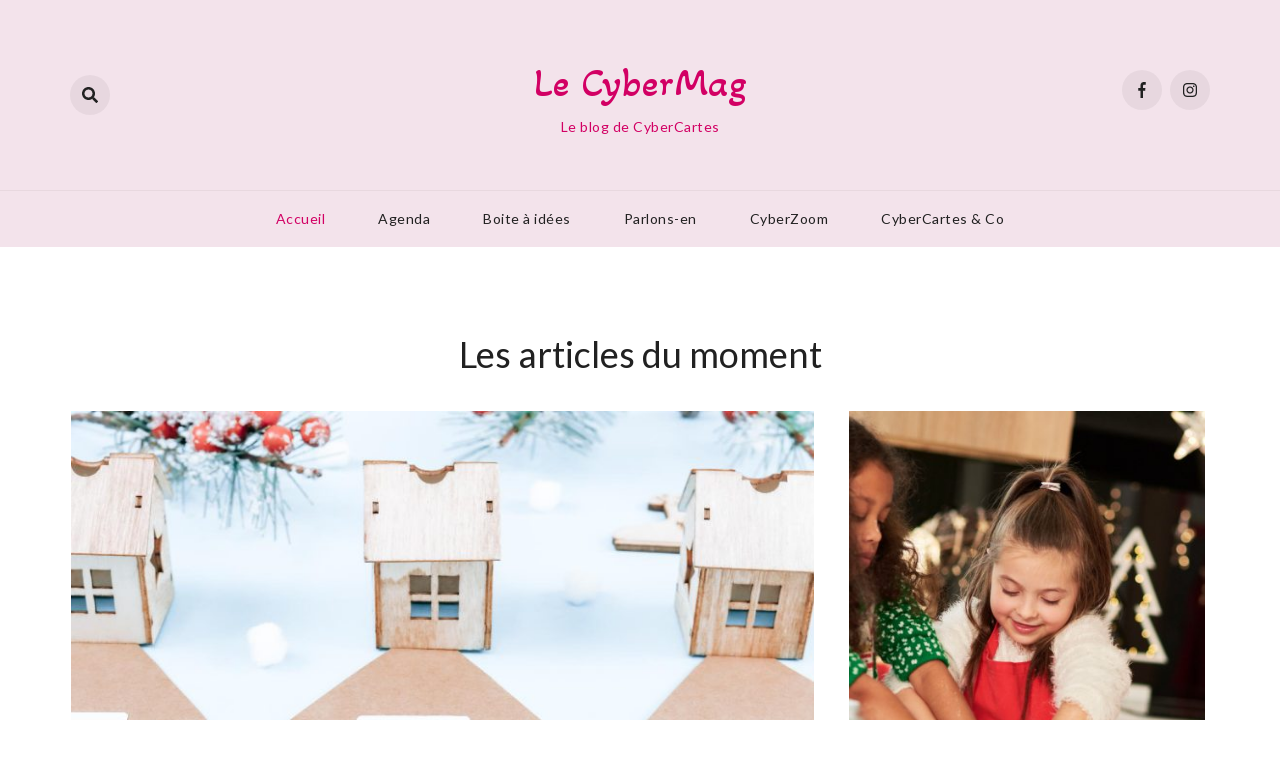

--- FILE ---
content_type: text/html; charset=utf-8
request_url: https://www.google.com/recaptcha/api2/aframe
body_size: 269
content:
<!DOCTYPE HTML><html><head><meta http-equiv="content-type" content="text/html; charset=UTF-8"></head><body><script nonce="xyTUG5I2RLLqy9ZoKlHq0w">/** Anti-fraud and anti-abuse applications only. See google.com/recaptcha */ try{var clients={'sodar':'https://pagead2.googlesyndication.com/pagead/sodar?'};window.addEventListener("message",function(a){try{if(a.source===window.parent){var b=JSON.parse(a.data);var c=clients[b['id']];if(c){var d=document.createElement('img');d.src=c+b['params']+'&rc='+(localStorage.getItem("rc::a")?sessionStorage.getItem("rc::b"):"");window.document.body.appendChild(d);sessionStorage.setItem("rc::e",parseInt(sessionStorage.getItem("rc::e")||0)+1);localStorage.setItem("rc::h",'1765535896000');}}}catch(b){}});window.parent.postMessage("_grecaptcha_ready", "*");}catch(b){}</script></body></html>

--- FILE ---
content_type: text/html
request_url: https://ssbsync.smartadserver.com/api/sync?callerId=43&gdpr=0&gdpr_consent=
body_size: 746
content:
<html><head></head><body><img src="//u.4dex.io/setuid?bidder=smart&uid=7478319107234594475&gdpr=0&gdpr_consent=" />
<img src="https://sync-tm.everesttech.net/upi/pid/byN59NcB?redir=https%3A%2F%2Frtb-csync.smartadserver.com%2Fredir%2F%3Fissi%3D1%26partnerid%3D170%26partneruserid%3D%24%7BTM_USER_ID%7D&gdpr=0&gdpr_consent=" />
<img src="https://sync.1rx.io/usersync2/smartadserver?gdpr=0&gdpr_consent=" />
<img src="https://s.company-target.com/s/eqx?sspurl=https%3A%2F%2Frtb-csync.smartadserver.com%2Fredir%2F%3Fissi%3D1%26partnerid%3D152%26partneruserid%3DPARTNER_USER_ID&gdpr=0&gdpr_consent=" />
<img src="https://bh.contextweb.com/bh/rtset?pid=560288&ev=1&rurl=https%3A%2F%2Frtb-csync.smartadserver.com%2Fredir%2F%3Fissi%3D1%26partnerid%3D92%26partneruserid%3D%25%25VGUID%25%25&gdpr=0&gdpr_consent=" />
</body></html>


--- FILE ---
content_type: text/css
request_url: https://cybermag.cybercartes.com/wp-content/themes/sublime-blog-pro/css/main.min.css?ver=1.0.7
body_size: 109252
content:
html{line-height:1.15;-webkit-text-size-adjust:100%}body{margin:0}h1{font-size:2em;margin:.67em 0}hr{box-sizing:content-box;height:0;overflow:visible}pre{font-family:monospace,monospace;font-size:1em}a{background-color:transparent}abbr[title]{border-bottom:none;text-decoration:underline;text-decoration:underline dotted}b,strong{font-weight:bolder}code,kbd,samp{font-family:monospace,monospace;font-size:1em}small{font-size:80%}sub,sup{font-size:75%;line-height:0;position:relative;vertical-align:baseline}sub{bottom:-.25em}sup{top:-.5em}img{border-style:none}button,input,optgroup,select,textarea{font-family:inherit;font-size:100%;line-height:1.15;margin:0}button,input{overflow:visible}button,select{text-transform:none}[type=button],[type=reset],[type=submit],button{-webkit-appearance:button}[type=button]::-moz-focus-inner,[type=reset]::-moz-focus-inner,[type=submit]::-moz-focus-inner,button::-moz-focus-inner{border-style:none;padding:0}[type=button]:-moz-focusring,[type=reset]:-moz-focusring,[type=submit]:-moz-focusring,button:-moz-focusring{outline:1px dotted ButtonText}fieldset{padding:.35em .75em .625em}legend{box-sizing:border-box;color:inherit;display:table;max-width:100%;padding:0;white-space:normal}progress{vertical-align:baseline}textarea{overflow:auto}[type=checkbox],[type=radio]{box-sizing:border-box;padding:0}[type=number]::-webkit-inner-spin-button,[type=number]::-webkit-outer-spin-button{height:auto}[type=search]{-webkit-appearance:textfield;outline-offset:-2px}[type=search]::-webkit-search-decoration{-webkit-appearance:none}::-webkit-file-upload-button{-webkit-appearance:button;font:inherit}details{display:block}summary{display:list-item}template{display:none}[hidden]{display:none}:root{--primary-color:#0cb863;--primary-color-rgb:12,184,99;--body-color:#494949;--heading-color:#212121;--black-color-rgb:0,0,0;--white-color:#ffffff;--white-color-rgb:255,255,255;--primary-font:'Poppins',sans-serif}body{margin:0;padding:0;font-family:var(--primary-font);color:var(--body-color);font-size:18px;line-height:1.86;font-weight:400}h1,h2,h3,h4,h5,h6{clear:both;color:var(--heading-color);line-height:1.5;margin:.5em 0}h1{font-size:2.2223em}h2{font-size:2em}h3{font-size:1.6667em}h4{font-size:1.3333em;margin:.67em 0}h5{font-size:1em;margin:.67em 0}h6{font-size:.8888em;margin:1em 0}p{margin-bottom:1.5em}cite,dfn,em,i{font-style:italic}blockquote{margin:1.5em 0 1.5em 2em;font-size:1.1112em;color:var(--heading-color);font-style:italic;font-weight:600;line-height:1.75;border-left:5px solid var(--primary-color);padding-left:1.5em}address{margin:0 0 1.5em}pre{background:#eee;font-family:"Courier 10 Pitch",Courier,monospace;font-size:15px;font-size:.9375rem;line-height:1.6;margin-bottom:1.6em;max-width:100%;overflow:auto;padding:1.6em}code,kbd,tt,var{font-family:Monaco,Consolas,"Andale Mono","DejaVu Sans Mono",monospace;font-size:15px;font-size:.9375rem}abbr,acronym{border-bottom:1px dotted #666;cursor:help}ins,mark{background:#fff9c0;text-decoration:none}big{font-size:125%}html{box-sizing:border-box}*,:after,:before{box-sizing:inherit}body{background:var(--white-color)}hr{background-color:#ccc;border:0;height:1px;margin-bottom:1.5em}ol,ul{margin:0 0 1.5em 3em}ul{list-style:disc;margin-left:0}ol{list-style:decimal;margin-left:0}ol li,ul li{margin-bottom:10px}li>ol,li>ul{margin-top:10px;margin-bottom:0;margin-left:0}dt{font-weight:700}dd{margin:0 1.5em 1.5em}img{height:auto;max-width:100%;vertical-align:top}figure{margin:1em 0}table{margin:1.5em 0;width:100%}table tr:nth-child(2n){background:rgba(var(--black-color-rgb),.05)}.site-footer table tr:nth-child(2n){background:rgba(var(--white-color-rgb),.15)}table tr th{text-align:left;font-size:.8888em;font-weight:600;color:var(--white-color);padding:1em;background:var(--primary-color);line-height:1.5}table tr td{font-size:.8888em;padding:1em;line-height:1.5}.site-footer table tr td{color:rgba(var(--white-color-rgb),.7)}button,input[type=button],input[type=reset],input[type=submit]{border:2px solid var(--primary-color);border-radius:0;background:0 0;color:var(--primary-color);font-size:.8888em;line-height:1.3;font-weight:600;letter-spacing:1px;text-transform:uppercase;padding:13px 30px 10px 30px;min-height:50px;cursor:pointer;-webkit-transition:all ease .35s;-moz-transition:all ease .35s;transition:all ease .35s}button:hover,input[type=button]:hover,input[type=reset]:hover,input[type=submit]:hover{background:var(--primary-color);color:var(--white-color)}input[type=color],input[type=date],input[type=datetime-local],input[type=datetime],input[type=email],input[type=month],input[type=number],input[type=password],input[type=range],input[type=search],input[type=tel],input[type=text],input[type=time],input[type=url],input[type=week],select,textarea{background-color:var(--white-color);color:var(--heading-color);font-size:.8888em;border:1px solid rgba(var(--black-color-rgb),.15);border-radius:0;padding:10px;height:50px;width:100%}input[type=color]:focus,input[type=date]:focus,input[type=datetime-local]:focus,input[type=datetime]:focus,input[type=email]:focus,input[type=month]:focus,input[type=number]:focus,input[type=password]:focus,input[type=range]:focus,input[type=search]:focus,input[type=tel]:focus,input[type=text]:focus,input[type=time]:focus,input[type=url]:focus,input[type=week]:focus,select:focus,textarea:focus{color:var(--heading-color)}textarea{width:100%;height:150px}a{color:var(--primary-color);text-decoration:none;-webkit-transition:all ease .35s;-moz-transition:all ease .35s;transition:all ease .35s}a:hover{color:var(--primary-color);text-decoration:underline}@-moz-document url-prefix(){a:focus{outline:thin dotted}}a:active,a:hover{outline:0}.site-main .comment-navigation,.site-main .post-navigation,.site-main .posts-navigation{margin:0 0 1.5em;overflow:hidden}.comment-navigation .nav-previous,.post-navigation .nav-previous,.posts-navigation .nav-previous{float:left;width:50%;padding-right:15px}.comment-navigation .nav-next,.post-navigation .nav-next,.posts-navigation .nav-next{float:right;text-align:right;width:50%;padding-left:15px}.screen-reader-text{border:0;clip:rect(1px,1px,1px,1px);clip-path:inset(50%);height:1px;margin:-1px;overflow:hidden;padding:0;position:absolute!important;width:1px;word-wrap:normal!important}.screen-reader-text:focus{background-color:#f1f1f1;border-radius:3px;box-shadow:0 0 2px 2px rgba(0,0,0,.6);clip:auto!important;clip-path:none;color:#21759b;display:block;font-size:14px;font-size:.875rem;font-weight:700;height:auto;left:5px;line-height:normal;padding:15px 23px 14px;text-decoration:none;top:5px;width:auto;z-index:100000}#content[tabindex="-1"]:focus{outline:0}.alignleft{display:inline;float:left;margin-right:1.5em}.alignright{display:inline;float:right;margin-left:1.5em}.aligncenter{clear:both;display:block;margin-left:auto;margin-right:auto}.clear:after,.clear:before,.comment-content:after,.comment-content:before,.container:after,.container:before,.entry-content:after,.entry-content:before,.site-content:after,.site-content:before{content:"";display:table;table-layout:fixed}.clear:after,.comment-content:after,.container:after,.entry-content:after,.site-content:after{clear:both}.widget{margin:0 0 80px 0}.widget-area .widget:last-child{margin-bottom:0}.widget select{max-width:100%;-webkit-appearance:none;-moz-appearance:none;appearance:none;background-image:url('data:image/svg+xml; utf-8, <svg xmlns="http://www.w3.org/2000/svg" viewBox="0 0 448 512"><path fill="%23777" d="M441.9 167.3l-19.8-19.8c-4.7-4.7-12.3-4.7-17 0L224 328.2 42.9 147.5c-4.7-4.7-12.3-4.7-17 0L6.1 167.3c-4.7 4.7-4.7 12.3 0 17l209.4 209.4c4.7 4.7 12.3 4.7 17 0l209.4-209.4c4.7-4.7 4.7-12.3 0-17z" class=""></path></svg>');background-position:calc(100% - 15px) 50%;background-size:12px;background-repeat:no-repeat;padding-right:35px}.sticky{display:block}.updated:not(.published){display:none}.entry-content,.entry-summary,.page-content{margin:1.5em 0 0}.page-links{clear:both;margin:0 0 1.5em}.comment-content a{word-wrap:break-word}.bypostauthor{display:block}.infinite-scroll .posts-navigation,.infinite-scroll.neverending .site-footer{display:none}.infinity-end.neverending .site-footer{display:block}.comment-content .wp-smiley,.entry-content .wp-smiley,.page-content .wp-smiley{border:none;margin-bottom:0;margin-top:0;padding:0}embed,iframe,object{max-width:100%}.custom-logo-link{display:inline-block}.wp-caption{margin-top:1.5em;margin-bottom:1.5em;max-width:100%}.wp-caption img[class*=wp-image-]{display:block;margin-left:auto;margin-right:auto}.wp-caption .wp-caption-text{margin:.8075em 0 0 0;font-size:.7778em;letter-spacing:.5px;font-style:italic}.alignnone .wp-caption-text{text-align:center}.alignleft,.alignright{margin-bottom:.5em;margin-top:1.9em}.gallery{margin-bottom:1.5em}.gallery-item{margin:0;display:inline-block;text-align:center;vertical-align:top;width:100%;padding:2px}.gallery-columns-2 .gallery-item{max-width:50%}.gallery-columns-3 .gallery-item{max-width:33.33%}.gallery-columns-4 .gallery-item{max-width:25%}.gallery-columns-5 .gallery-item{max-width:20%}.gallery-columns-6 .gallery-item{max-width:16.66%}.gallery-columns-7 .gallery-item{max-width:14.28%}.gallery-columns-8 .gallery-item{max-width:12.5%}.gallery-columns-9 .gallery-item{max-width:11.11%}.gallery-caption{display:block;font-size:.7778em;line-height:1.5;margin-top:5px}.sublime-preloader{position:fixed;top:0;left:0;width:100%;height:100%;background:var(--primary-color);z-index:999999}.sublime-preloader::after,.sublime-preloader::before{content:"";background:rgba(var(--white-color-rgb),.6);width:20px;height:20px;position:absolute;top:0;left:0;right:0;bottom:0;margin:auto;border-radius:100%;-webkit-animation-name:preloader-zoom;animation-name:preloader-zoom;-webkit-animation-duration:1.5s;animation-duration:1.5s;-webkit-animation-timing-function:linear;animation-timing-function:linear;-webkit-animation-iteration-count:infinite;animation-iteration-count:infinite;-webkit-transform:scale(0);-moz-transform:scale(0);transform:scale(0)}.sublime-preloader::after{-webkit-animation-delay:.5s;animation-delay:.5s}@-webkit-keyframes preloader-zoom{from{-webkit-transform:scale(0);-moz-transform:scale(0);transform:scale(0)}to{-webkit-transform:scale(5);-moz-transform:scale(5);transform:scale(5);opacity:0}}@keyframes preloader-zoom{from{-webkit-transform:scale(0);-moz-transform:scale(0);transform:scale(0)}to{-webkit-transform:scale(5);-moz-transform:scale(5);transform:scale(5);opacity:0}}.sublime-progress-bar{position:fixed;top:0;left:0;width:100%;height:5px;background:var(--white-color);z-index:9999;display:none}.admin-bar .sublime-progress-bar{top:32px}.sublime-progress-bar .sublime-bar-filler{display:block;background:var(--primary-color);width:0;height:5px}.container{max-width:1170px;margin:0 auto;padding:0 15px}.edit-link{display:block;margin-top:15px}.fallback-svg{vertical-align:top}.sublime-drop-cap{color:var(--primary-color);font-weight:600;font-size:4em;line-height:.8;float:left;display:inline-block;position:relative;top:8px;margin-right:10px}.post-thumbnail{margin:0}.widget ul{margin:0;padding:0;list-style:none}.widget ul li{font-size:.8888em;display:block;margin-bottom:15px}.widget ul li:last-child{margin-bottom:0}.widget ul ul{margin-top:15px}.widget ul ul li{font-size:1em}.widget ul li a{display:inline-block;color:var(--body-color);text-decoration:none}.widget ul li a:hover{color:var(--primary-color)}body:not(.home) .header-banner-wrap::before{height:100%}.site-content+section{margin-top:0}article.post{position:relative}article.post .post-format-icon{position:absolute;top:10px;right:10px;font-size:.6666em;background:var(--primary-color);width:25px;text-align:center;height:25px;line-height:25px;color:var(--white-color);border-radius:100%}.page-header{background:rgba(var(--primary-color-rgb),.1);padding:60px 0 80px 0;text-align:center;border-top:1px solid rgba(var(--black-color-rgb),.05)}.sub-title{display:block;font-size:.7778em;text-transform:uppercase;letter-spacing:1px;font-weight:600;color:rgba(var(--black-color-rgb),.45)}.page-header .page-title{margin-top:5px;margin-bottom:0;font-size:2em;font-weight:600;line-height:1.3}.author.archive .page-header .page-title{text-transform:capitalize}.archive-description{font-size:.8888em;max-width:768px;margin-left:auto;margin-right:auto}.author.archive .page-header .social-list{margin:15px 0 0 0;padding:0;list-style:none;display:-webkit-box;display:-webkit-flex;display:-ms-flexbox;display:flex;flex-wrap:wrap;align-items:center;justify-content:center}.author.archive .page-header .social-list li{margin-bottom:0;margin-top:5px;margin-right:5px;font-size:.8888em}.author.archive .page-header .social-list li a{display:inline-block;padding:0 8px;color:var(--body-color)}.author.archive .page-header .social-list li a:focus,.author.archive .page-header .social-list li a:hover{color:var(--primary-color)}.search-form{background:rgba(var(--black-color-rgb),.05);display:-webkit-box;display:-webkit-flex;display:-ms-flexbox;display:flex;flex-wrap:wrap}.search-form label{width:calc(100% - 50px)}.search-form .search-field{background:0 0;border:none;font-size:.8888em;color:var(--heading-color);padding-left:15px;padding-right:15px}.search-form .search-submit{width:50px;height:50px;padding:0;text-indent:60px;overflow:hidden;white-space:nowrap;border:none;background-image:url('data:image/svg+xml; utf-8, <svg xmlns="http://www.w3.org/2000/svg" viewBox="0 0 512 512"><path fill="%23fff" d="M508.5 468.9L387.1 347.5c-2.3-2.3-5.3-3.5-8.5-3.5h-13.2c31.5-36.5 50.6-84 50.6-136C416 93.1 322.9 0 208 0S0 93.1 0 208s93.1 208 208 208c52 0 99.5-19.1 136-50.6v13.2c0 3.2 1.3 6.2 3.5 8.5l121.4 121.4c4.7 4.7 12.3 4.7 17 0l22.6-22.6c4.7-4.7 4.7-12.3 0-17zM208 368c-88.4 0-160-71.6-160-160S119.6 48 208 48s160 71.6 160 160-71.6 160-160 160z"></path></svg>');background-repeat:no-repeat;background-position:center;background-size:25px}.search-form .search-submit:hover{background-image:url('data:image/svg+xml; utf-8, <svg xmlns="http://www.w3.org/2000/svg" viewBox="0 0 512 512"><path fill="%23fff" d="M508.5 468.9L387.1 347.5c-2.3-2.3-5.3-3.5-8.5-3.5h-13.2c31.5-36.5 50.6-84 50.6-136C416 93.1 322.9 0 208 0S0 93.1 0 208s93.1 208 208 208c52 0 99.5-19.1 136-50.6v13.2c0 3.2 1.3 6.2 3.5 8.5l121.4 121.4c4.7 4.7 12.3 4.7 17 0l22.6-22.6c4.7-4.7 4.7-12.3 0-17zM208 368c-88.4 0-160-71.6-160-160S119.6 48 208 48s160 71.6 160 160-71.6 160-160 160z"></path></svg>');background-repeat:no-repeat;background-position:center;background-size:25px}.custom-background .site{background:var(--white-color);box-shadow:0 5px 5px rgba(var(--black-color-rgb),.1);max-width:90%;margin:0 auto}.custom-background .sticky-header{max-width:90%;margin:0 auto}.comments-area{margin-top:40px;padding-top:40px;border-top:1px solid rgba(var(--black-color-rgb),.1)}.comments-area .comment-reply-title,.comments-area .comments-title{font-size:1.1112em;margin-top:0;margin-bottom:10px}.comments-area .comment-reply-title small{padding-left:10px;font-weight:400}.comments-area ol{margin:0;padding:0;list-style:none}.comments-area ol.comment-list{margin-top:40px;border-bottom:1px solid var(--white-color);margin-bottom:30px}.comments-area ol.children{margin-left:6%}.comments-area ol li article{background:rgba(var(--primary-color-rgb),.05);margin-bottom:30px;position:relative;padding:40px}.comments-area ol li .comment-meta{position:relative;padding-left:70px}.comments-area ol li .comment-author img{position:absolute;top:5px;left:0;width:50px;height:50px;border-radius:100%;object-fit:cover}.comments-area ol li article .fn{color:var(--heading-color);font-size:.8888em;text-transform:capitalize;font-weight:600;letter-spacing:1px}.comments-area ol li .comment-author a{color:var(--heading-color)}.comments-area ol li .comment-author a:hover{color:var(--primary-color)}.comments-area ol li article .says{display:none}.comment-list .comment-metadata{line-height:1}.comments-area ol li .comment-metadata a{font-size:.7778em;color:rgba(var(--black-color-rgb),.6)}.comments-area ol li .comment-metadata a:hover{color:var(--primary-color);text-decoration:underline}.comments-area ol li article .comment-content{font-size:.8888em}.comments-area ol li .comment-content p{margin-top:20px;margin-bottom:20px}.comments-area ol li .comment-content p:last-child{margin-bottom:0}.comments-area ol li article .reply{font-size:.7778em;font-weight:600;text-transform:uppercase;letter-spacing:1px;margin-top:20px;text-align:right}.comments-area ol li article .reply .comment-reply-link{background-image:url('data:image/svg+xml; utf-8, <svg xmlns="http://www.w3.org/2000/svg" viewBox="0 0 512 512"><path fill="%230cb863" d="M511.563,434.259c-1.728-142.329-124.42-258.242-277.087-263.419V95.999c0-17.645-14.342-31.999-31.974-31.999 c-7.931,0-15.591,3.042-21.524,8.562c0,0-134.828,124.829-173.609,163.755C2.623,241.109,0,248.088,0,255.994 c0,7.906,2.623,14.885,7.369,19.687c38.781,38.915,173.609,163.745,173.609,163.745c5.933,5.521,13.593,8.562,21.524,8.562 c17.631,0,31.974-14.354,31.974-31.999v-74.591c153.479,2.156,255.792,50.603,255.792,95.924c0,5.896,4.767,10.666,10.658,10.666 c0.167,0.021,0.333,0.01,0.416,0c5.891,0,10.658-4.771,10.658-10.666C512,436.259,511.854,435.228,511.563,434.259z"></path></svg>');background-repeat:no-repeat;background-position:center left;padding-left:25px;background-size:18px}.comments-area ol li article .reply a:hover{text-decoration:underline}.comments-area ol li article .comment-awaiting-moderation{margin-top:10px;font-size:.7778em;color:var(--primary-color);margin-bottom:0;font-style:italic;line-height:1.5;display:block}.comments-area ol li.bypostauthor>article{border-left:3px solid var(--primary-color);padding:20px 20px 20px 90px;background:var(--white-color)}.comments-area ol li.bypostauthor>article img{left:20px;top:20px}.comments-area ol li.bypostauthor>article .reply{top:20px;right:20px}.comment-list li .comment-respond{margin-bottom:40px}.comments-area form p{margin-top:0;margin-bottom:20px}.comments-area form p.comment-form-author,.comments-area form p.comment-form-email,.comments-area form p.comment-form-url{float:left;vertical-align:top;width:31.33%;margin-right:3%}.comments-area form p.comment-form-url{margin-right:0}.comments-area form p.form-submit{margin-bottom:0}.comments-area form p input[type=email],.comments-area form p input[type=text],.comments-area form p input[type=url],.comments-area form p textarea{font-size:.7778em}.comments-area form p.comment-form-cookies-consent{position:relative;display:table;clear:both;font-size:.7778em;line-height:1.7}.comments-area form input#wp-comment-cookies-consent{position:absolute;top:5px;left:0}.comments-area form label:not([for=wp-comment-cookies-consent]){font-size:.778em;text-transform:uppercase;color:var(--heading-color);display:block;margin-bottom:5px}.comments-area form label[for=wp-comment-cookies-consent]{padding-left:22px;cursor:pointer}.comments-area form label[for=wp-comment-cookies-consent]:hover{text-decoration:underline}.content-area,.widget-area{margin-top:80px;margin-bottom:80px}.page-template-default.full-width .content-area,.single.full-width .content-area{max-width:960px;margin-left:auto;margin-right:auto}.leftsidebar .site-content>.container,.rightsidebar .site-content>.container{display:-webkit-box;display:-webkit-flex;display:-ms-flexbox;display:flex;flex-wrap:wrap}.rightsidebar .content-area{width:calc(100% - 320px);padding-right:60px}.rightsidebar .widget-area{width:320px}.leftsidebar .content-area{width:calc(100% - 320px);padding-left:60px}.leftsidebar .widget-area{width:320px}.fullwidth-centered .content-area{max-width:780px;margin-left:auto;margin-right:auto}.sticky-widget .widget-area .widget:last-child{position:sticky;top:0}.pagination .page-numbers{display:inline-block;width:40px;height:40px;line-height:40px;text-align:center;border:1px solid rgba(var(--black-color-rgb),.3);margin-right:5px;margin-top:10px;font-size:.8888em;color:rgba(var(--black-color-rgb),.75);font-weight:600;text-decoration:none}.pagination .page-numbers.dots,.pagination .page-numbers.dots:hover{border:none;background:0 0;color:inherit}.pagination .page-numbers.current,.pagination .page-numbers:hover{background:var(--primary-color);border-color:var(--primary-color);color:var(--white-color)}.posts-navigation .nav-links::after,.posts-navigation .nav-links::before{content:"";display:table}.posts-navigation .nav-links::after{clear:both}.posts-navigation .nav-links a{display:inline-block;text-decoration:none;font-size:.8888em;text-transform:uppercase;letter-spacing:1px;font-weight:600;color:var(--body-color);position:relative;border-bottom:2px solid}.posts-navigation .nav-links .nav-previous a{padding-left:22px}.posts-navigation .nav-links .nav-next a{padding-right:22px}.posts-navigation .nav-links a:hover{color:var(--primary-color)}.posts-navigation .nav-links a::before{content:"";position:absolute;top:8px;left:0;background-color:var(--body-color);-webkit-mask-image:url('data:image/svg+xml; utf-8, <svg xmlns="http://www.w3.org/2000/svg" viewBox="0 0 512 512"><path fill="currentColor" d="M34.5 239L228.9 44.7c9.4-9.4 24.6-9.4 33.9 0l22.7 22.7c9.4 9.4 9.4 24.5 0 33.9L131.5 256l154 154.7c9.3 9.4 9.3 24.5 0 33.9l-22.7 22.7c-9.4 9.4-24.6 9.4-33.9 0L34.5 273c-9.3-9.4-9.3-24.6 0-34zm192 34l194.3 194.3c9.4 9.4 24.6 9.4 33.9 0l22.7-22.7c9.4-9.4 9.4-24.5 0-33.9L323.5 256l154-154.7c9.3-9.4 9.3-24.5 0-33.9l-22.7-22.7c-9.4-9.4-24.6-9.4-33.9 0L226.5 239c-9.3 9.4-9.3 24.6 0 34z"></path></svg>');mask-image:url('data:image/svg+xml; utf-8, <svg xmlns="http://www.w3.org/2000/svg" viewBox="0 0 512 512"><path fill="currentColor" d="M34.5 239L228.9 44.7c9.4-9.4 24.6-9.4 33.9 0l22.7 22.7c9.4 9.4 9.4 24.5 0 33.9L131.5 256l154 154.7c9.3 9.4 9.3 24.5 0 33.9l-22.7 22.7c-9.4 9.4-24.6 9.4-33.9 0L34.5 273c-9.3-9.4-9.3-24.6 0-34zm192 34l194.3 194.3c9.4 9.4 24.6 9.4 33.9 0l22.7-22.7c9.4-9.4 9.4-24.5 0-33.9L323.5 256l154-154.7c9.3-9.4 9.3-24.5 0-33.9l-22.7-22.7c-9.4-9.4-24.6-9.4-33.9 0L226.5 239c-9.3 9.4-9.3 24.6 0 34z"></path></svg>');-webkit-mask-repeat:no-repeat;mask-repeat:no-repeat;-webkit-mask-position:center;mask-position:center;width:15px;height:15px;-webkit-transition:all ease .35s;-moz-transition:all ease .35s;transition:all ease .35s}.posts-navigation .nav-links .nav-next a::before{left:auto;right:0;-webkit-mask-image:url('data:image/svg+xml; utf-8, <svg xmlns="http://www.w3.org/2000/svg" viewBox="0 0 512 512"><path fill="currentColor" d="M477.5 273L283.1 467.3c-9.4 9.4-24.6 9.4-33.9 0l-22.7-22.7c-9.4-9.4-9.4-24.5 0-33.9l154-154.7-154-154.7c-9.3-9.4-9.3-24.5 0-33.9l22.7-22.7c9.4-9.4 24.6-9.4 33.9 0L477.5 239c9.3 9.4 9.3 24.6 0 34zm-192-34L91.1 44.7c-9.4-9.4-24.6-9.4-33.9 0L34.5 67.4c-9.4 9.4-9.4 24.5 0 33.9l154 154.7-154 154.7c-9.3 9.4-9.3 24.5 0 33.9l22.7 22.7c9.4 9.4 24.6 9.4 33.9 0L285.5 273c9.3-9.4 9.3-24.6 0-34z"></path></svg>');mask-image:url('data:image/svg+xml; utf-8, <svg xmlns="http://www.w3.org/2000/svg" viewBox="0 0 512 512"><path fill="currentColor" d="M477.5 273L283.1 467.3c-9.4 9.4-24.6 9.4-33.9 0l-22.7-22.7c-9.4-9.4-9.4-24.5 0-33.9l154-154.7-154-154.7c-9.3-9.4-9.3-24.5 0-33.9l22.7-22.7c9.4-9.4 24.6-9.4 33.9 0L477.5 239c9.3 9.4 9.3 24.6 0 34zm-192-34L91.1 44.7c-9.4-9.4-24.6-9.4-33.9 0L34.5 67.4c-9.4 9.4-9.4 24.5 0 33.9l154 154.7-154 154.7c-9.3 9.4-9.3 24.5 0 33.9l22.7 22.7c9.4 9.4 24.6 9.4 33.9 0L285.5 273c9.3-9.4 9.3-24.6 0-34z"></path></svg>')}.posts-navigation .nav-links a:hover::before{background-color:var(--primary-color)}#load-posts{text-align:center;font-size:.7778em;text-transform:uppercase;letter-spacing:.5px;font-weight:500}#load-posts a{display:inline-block;background:var(--primary-color);padding:15px 35px;color:var(--white-color);text-decoration:none}#load-posts a.disabled{opacity:.75;cursor:not-allowed}#load-posts a:hover{opacity:.75}#load-posts a svg{margin-right:8px}.goto-top{border:none;background:var(--primary-color);position:fixed;bottom:60px;right:0;padding:0;width:80px;color:var(--white-color);font-size:.8888em;text-transform:uppercase;font-weight:600;letter-spacing:1px;text-align:center;z-index:9999;visibility:hidden;-webkit-transform:translateX(100%);-moz-transform:translateX(100%);transform:translateX(100%);-webkit-transition:all ease .35s;-moz-transition:all ease .35s;transition:all ease .35s}.goto-top:hover{background:var(--heading-color)}.goto-top.active{visibility:visible;-webkit-transform:translateX(0);-moz-transform:translateX(0);transform:translateX(0)}.goto-top svg{margin-right:5px}.breadcrumb-wrapper{font-size:.7778em;margin-top:10px;letter-spacing:.5px}.breadcrumb-wrapper a{color:var(--body-color);text-decoration:none}.breadcrumb-wrapper a:hover{color:var(--primary-color)}.breadcrumb-wrapper .current a{color:var(--primary-color);text-decoration:underline;pointer-events:none}.breadcrumb-wrapper .separator{display:inline-block;margin:0 10px;font-size:14px;color:rgba(var(--black-color-rgb),.35);line-height:1;font-weight:600;vertical-align:middle}.related-posts{margin-top:40px;padding-top:40px;border-top:1px solid rgba(var(--black-color-rgb),.1)}.related-posts .related-title{margin-top:0;margin-bottom:30px;font-size:1.3333em;font-weight:600;line-height:1.5}.related-posts article{margin-bottom:30px;padding-bottom:30px;border-bottom:1px solid rgba(var(--black-color-rgb),.1);display:-webkit-box;display:-webkit-flex;display:-ms-flexbox;display:flex;flex-wrap:wrap;flex-direction:row-reverse;align-items:flex-start}.related-posts article:last-child{margin-bottom:0;padding-bottom:0;border-bottom:none}.related-posts article .post-thumbnail{margin:0;width:200px}.related-posts article .entry-header{width:calc(100% - 200px);padding-right:30px}.related-posts article .entry-title{margin-top:0;margin-bottom:0;font-size:.8888em;font-weight:500;line-height:1.6}.related-posts article .entry-title a{color:var(--heading-color)}.related-posts article .entry-title a:hover{color:var(--primary-color)}.related-posts article .entry-header .entry-meta{margin-top:20px}.related-posts article .entry-meta>span{font-size:.7778em}.header-banner-wrap{position:relative}.header-banner-wrap::before{content:"";background:rgba(var(--primary-color-rgb),.1);position:absolute;top:0;left:0;width:100%;height:68%}.header-banner-wrap.slider-disabled::before{height:100%}.top-header{padding:50px 0}.site-header.layout-one .top-header{position:relative}.top-header .container{display:-webkit-box;display:-webkit-flex;display:-ms-flexbox;display:flex;flex-wrap:wrap;align-items:center;justify-content:center}.top-header .header-left,.top-header .header-social,.top-header .site-branding{display:-webkit-box;display:-webkit-flex;display:-ms-flexbox;display:flex;flex:1;flex-wrap:wrap}.top-header .header-left{align-items:center}.header-widget-holder .toggle-button{width:40px;height:40px;min-height:auto;padding:0;border:none;border-radius:100%;background:rgba(var(--black-color-rgb),.05);position:relative;cursor:pointer}.header-widget-holder .toggle-button:hover{background:var(--primary-color)}.header-widget-holder .toggle-button .toggle-bar{background:var(--heading-color);width:20px;height:2px;position:absolute;top:0;left:0;right:0;bottom:0;margin:auto}.header-widget-holder .toggle-button .toggle-bar:first-child{top:-12px}.header-widget-holder .toggle-button .toggle-bar:last-child{bottom:-12px}.header-widget-holder .toggle-button:hover .toggle-bar{background:var(--white-color)}.header-widget-holder .header-widgets{position:fixed;top:0;left:0;background:#333;width:350px;padding:100px 10px 60px 30px;height:100%;visibility:hidden;z-index:999;-webkit-transform:translateX(-100%);-moz-transform:translateX(-100%);transform:translateX(-100%);-webkit-transition:all ease .35s;-moz-transition:all ease .35s;transition:all ease .35s}.header-widget-holder.header-widget-active .header-widgets{visibility:visible;-webkit-transform:translateX(0);-moz-transform:translateX(0);transform:translateX(0)}.header-widgets .close{background:0 0;border:none;padding:0;width:30px;height:30px;min-height:auto;position:absolute;top:30px;right:30px}.header-widgets .close::after,.header-widgets .close::before{content:"";background:var(--white-color);width:100%;height:2px;position:absolute;top:0;right:0;bottom:0;left:0;margin:auto;cursor:pointer;-webkit-transform:rotate(45deg);-moz-transform:rotate(45deg);transform:rotate(45deg);-webkit-transition:all ease .35s;-moz-transition:all ease .35s;transition:all ease .35s}.header-widgets .close::after{-webkit-transform:rotate(-45deg);-moz-transform:rotate(-45deg);transform:rotate(-45deg)}.header-widgets .close:hover::after,.header-widgets .close:hover::before{background:var(--primary-color)}.header-widget-holder .header-widgets-inner{height:100%}.header-widgets .mCSB_inside>.mCSB_container{margin-right:25px}.mCSB_scrollTools .mCSB_dragger .mCSB_dragger_bar,.mCSB_scrollTools .mCSB_draggerRail{width:6px}.mCSB_scrollTools .mCSB_dragger .mCSB_dragger_bar,.mCSB_scrollTools .mCSB_dragger.mCSB_dragger_onDrag .mCSB_dragger_bar,.mCSB_scrollTools .mCSB_dragger:active .mCSB_dragger_bar,.mCSB_scrollTools .mCSB_dragger:hover .mCSB_dragger_bar{background:rgba(var(--white-color-rgb),.3)}.header-widgets .widget{margin-bottom:40px}.header-widgets .widget .widget-title{margin-top:0;margin-bottom:20px;font-size:1.1112em;font-weight:600;color:var(--white-color);line-height:1.5}.header-widgets .widget ul li{margin-bottom:10px;color:rgba(var(--white-color-rgb),.55);background-image:url('data:image/svg+xml; utf-8, <svg xmlns="http://www.w3.org/2000/svg" viewBox="0 0 320 512"><path fill="rgba(255, 255, 255, 0.55)" d="M285.476 272.971L91.132 467.314c-9.373 9.373-24.569 9.373-33.941 0l-22.667-22.667c-9.357-9.357-9.375-24.522-.04-33.901L188.505 256 34.484 101.255c-9.335-9.379-9.317-24.544.04-33.901l22.667-22.667c9.373-9.373 24.569-9.373 33.941 0L285.475 239.03c9.373 9.372 9.373 24.568.001 33.941z" class=""></path></svg>')}.header-widgets .widget ul li:last-child{margin-bottom:0}.header-widgets .widget .textwidget,.header-widgets .widget a,.header-widgets .widget table tr td,.header-widgets .widget table tr th{color:rgba(var(--white-color-rgb),.55)}.header-widgets .widget a:hover{color:var(--primary-color)}.header-widgets .widget_search .search-form .search-field{background:rgba(var(--white-color-rgb),.15);color:var(--white-color)}.header-left .header-widget-holder+.header-search{margin-left:10px}.header-search .search-toggle{padding:0;background:rgba(var(--black-color-rgb),.05);color:var(--heading-color);width:40px;height:40px;line-height:44px;min-height:auto;border:none;border-radius:100%;font-size:.8888em;cursor:pointer}.header-search .search-toggle:hover{background:var(--primary-color);color:var(--white-color)}body.search-active{overflow:hidden}.header-search .header-search-wrap{position:fixed;top:0;left:0;width:100%;height:100%;z-index:99999;display:none}.header-search .header-search-inner-wrap{background:rgba(var(--black-color-rgb),.9);display:-webkit-box;display:-webkit-flex;display:-ms-flexbox;display:flex;flex-direction:column;justify-content:center;align-items:center;width:100%;height:100%;-webkit-transform:scale(.9);-moz-transform:scale(.9);transform:scale(.9);-webkit-transition:all ease .35s;-moz-transition:all ease .35s;transition:all ease .35s}.header-search .active .header-search-inner-wrap{-webkit-transform:scale(1);-moz-transform:scale(1);transform:scale(1)}.header-search .header-search-wrap .close{position:absolute;top:30px;right:30px;width:30px;height:30px;padding:0;background:0 0;border:none;min-height:auto}.header-search .header-search-wrap .close::after,.header-search .header-search-wrap .close::before{content:"";background:var(--white-color);width:100%;height:2px;position:absolute;top:0;left:0;right:0;bottom:0;margin:auto;-webkit-transform:rotate(45deg);-moz-transform:rotate(45deg);transform:rotate(45deg)}.header-search .header-search-wrap .close::after{-webkit-transform:rotate(-45deg);-moz-transform:rotate(-45deg);transform:rotate(-45deg)}.header-search .header-search-wrap .close:hover:after,.header-search .header-search-wrap .close:hover:before{background:red}.header-search .header-search-wrap .search-form{max-width:768px;width:100%;background:rgba(var(--white-color-rgb),.25)}.header-search .header-search-wrap .search-form label{float:left;width:calc(100% - 70px)}.header-search .header-search-wrap .search-form label .search-field{height:70px;border:none;padding:10px 20px;font-size:1.1112em;font-weight:400;color:var(--white-color)}.header-search .header-search-wrap .search-form .search-submit{width:70px;height:70px;padding:0;background-color:var(--primary-color);background-image:url('data:image/svg+xml; utf-8, <svg xmlns="http://www.w3.org/2000/svg" viewBox="0 0 512 512"><path fill="%23fff" d="M508.5 468.9L387.1 347.5c-2.3-2.3-5.3-3.5-8.5-3.5h-13.2c31.5-36.5 50.6-84 50.6-136C416 93.1 322.9 0 208 0S0 93.1 0 208s93.1 208 208 208c52 0 99.5-19.1 136-50.6v13.2c0 3.2 1.3 6.2 3.5 8.5l121.4 121.4c4.7 4.7 12.3 4.7 17 0l22.6-22.6c4.7-4.7 4.7-12.3 0-17zM208 368c-88.4 0-160-71.6-160-160S119.6 48 208 48s160 71.6 160 160-71.6 160-160 160z"></path></svg>');white-space:nowrap;text-indent:80px;background-repeat:no-repeat;background-size:30px;background-position:center}.header-search .header-search-wrap .search-form .search-submit:hover{background-color:var(--heading-color)}.top-header .site-branding{justify-content:center;align-items:center;text-align:center}.site-branding .custom-logo-link+.site-title-wrap{padding-left:15px;text-align:left}.site-title{margin-top:0;margin-bottom:0;font-family:'Leckerli One',cursive;font-weight:400;font-size:2em;line-height:1.6}.site-title a{text-decoration:none}.site-description{margin-top:0;margin-bottom:0;font-size:.7778em;letter-spacing:.5px;color:rgba(var(--black-color-rgb),.55)}.top-header .header-social{justify-content:flex-end}.header-social .social-list{margin:0;padding:0;list-style:none}.header-social .social-list li{display:inline-block;margin-left:5px;font-size:.8888em}.header-social .social-list li:first-child{margin-left:0}.header-social .social-list li a{width:40px;height:40px;text-align:center;line-height:44px;display:inline-block;background:rgba(var(--black-color-rgb),.05);border-radius:100%;color:var(--heading-color)}.header-social .social-list li a:hover{background:var(--primary-color);color:var(--white-color)}.nav-wrap{border-top:1px solid rgba(var(--black-color-rgb),.05);text-align:center}.main-navigation .toggle-button{display:none}.main-navigation ul{margin:0;padding:0;list-style:none}.main-navigation ul li{margin-bottom:0;display:inline-block;vertical-align:middle;position:relative;font-size:.7778em;color:var(--heading-color);letter-spacing:.5px}.main-navigation .submenu-toggle{display:none}.main-navigation ul li a{display:inline-block;vertical-align:middle;padding:15px 25px;color:var(--heading-color);text-decoration:none}.main-navigation ul li.current-menu-ancestor>a,.main-navigation ul li.current-menu-item>a,.main-navigation ul li.current_page_ancestor>a,.main-navigation ul li.current_page_item>a,.main-navigation ul li:hover>a{color:var(--primary-color)}.main-navigation ul li ul{position:absolute;top:calc(100% + 15px);left:0;width:220px;z-index:999;background:var(--white-color);box-shadow:0 10px 30px rgba(var(--black-color-rgb),.1);text-align:left;opacity:0;clip:rect(0,0,0,0);-webkit-transition:all ease .35s;-moz-transition:all ease .35s;transition:all ease .35s}.main-navigation ul li.focused>ul,.main-navigation ul li:hover>ul{opacity:1;clip:inherit;top:100%}.main-navigation ul li ul ul{left:100%;top:15px}.main-navigation ul ul li.focused>ul,.main-navigation ul ul li:hover>ul{top:0}.main-navigation ul ul li{font-size:1em;width:100%}.main-navigation ul ul li a{display:block;border-bottom:1px solid rgba(var(--black-color-rgb),.1)}.main-navigation .menu>li>.push-left{left:auto;right:0}.main-navigation .menu>li>.sub-menu .push-left,.main-navigation .menu>li>.sub-menu .push-left .sub-menu{left:auto;right:100%}.site-header.layout-two .top-header{border-bottom:2px solid rgba(var(--black-color-rgb),.05);padding-top:30px;padding-bottom:30px}.site-header.layout-two .top-header .container{max-width:100%;padding-left:3%;padding-right:3%}.site-header.layout-two .top-header .main-navigation{display:-webkit-box;display:-webkit-flex;display:-ms-flexbox;display:flex;flex-direction:column;flex:1}.site-header.layout-two .main-navigation ul li a{padding-left:15px;padding-right:15px}.site-header.layout-two .top-header .site-branding{flex:initial;flex-direction:column}.site-header.layout-two .site-branding .custom-logo-link+.site-title-wrap{text-align:center;padding-left:0;padding-top:10px}.site-header.layout-two .top-header .header-right{display:-webkit-box;display:-webkit-flex;display:-ms-flexbox;display:flex;flex-wrap:wrap;flex:1;justify-content:flex-end}.site-header.layout-two .top-header .header-social .social-list li{margin-bottom:0}.site-header.layout-two .top-header .header-social .social-list li a{background:0 0;width:30px;height:30px;line-height:30px}.site-header.layout-two .top-header .header-social .social-list li a:hover{color:var(--primary-color)}.site-header.layout-two .header-search .search-toggle{background:0 0;width:30px;height:30px;line-height:30px;border-radius:0}.site-header.layout-two .header-social+.header-search .search-toggle{border-left:1px solid rgba(var(--black-color-rgb),.1);padding-left:10px;margin-left:10px}.site-header.layout-two .header-search .search-toggle:hover{color:var(--primary-color)}.site-header.layout-three .top-header{padding-top:30px;padding-bottom:30px}.site-header.layout-three .top-header .site-branding{text-align:left;justify-content:flex-start;flex:initial}.site-header.layout-three .top-header .header-right{align-items:flex-end;display:flex;flex-direction:column}.site-header.layout-three .top-header .site-branding+.header-right{padding-left:5%;flex:1}.site-header .header-right .widget{margin:0}.site-header .header-right .widget .widget-title{margin:0 0 5px 0;text-align:center;font-size:.6666em;font-weight:600;letter-spacing:.5px;color:rgba(var(--black-color-rgb),.5)}.site-header.layout-three .nav-wrap{border-top:none;text-align:left;background:var(--primary-color)}.site-header.layout-three .nav-wrap .container{display:-webkit-box;display:-webkit-flex;display:-ms-flexbox;display:flex;flex-wrap:wrap;align-items:center}.site-header.layout-three .nav-wrap .main-navigation{display:-webkit-box;display:-webkit-flex;display:-ms-flexbox;display:flex;flex-direction:column;flex:1;text-align:left}.site-header.layout-three .nav-wrap .main-navigation ul.menu>li>a{color:var(--white-color);padding-top:20px;padding-bottom:20px}.site-header.layout-three .nav-wrap .main-navigation ul.menu>li.current-menu-ancestor>a,.site-header.layout-three .nav-wrap .main-navigation ul.menu>li.current-menu-item>a,.site-header.layout-three .nav-wrap .main-navigation ul.menu>li.current_page_ancestor>a,.site-header.layout-three .nav-wrap .main-navigation ul.menu>li.current_page_item>a,.site-header.layout-three .nav-wrap .main-navigation ul.menu>li:hover>a{background:rgba(var(--black-color-rgb),.05)}.site-header.layout-three .nav-wrap .header-right{display:-webkit-box;display:-webkit-flex;display:-ms-flexbox;display:flex;flex-wrap:wrap;flex:initial}.site-header.layout-three .header-social .social-list li{margin-bottom:0}.site-header.layout-three .header-search .search-toggle,.site-header.layout-three .header-social .social-list li a{width:30px;height:30px;line-height:30px;color:rgba(var(--white-color-rgb),.8);background:0 0;border-radius:0}.site-header.layout-three .header-social+.header-search .search-toggle{border-left:1px solid rgba(var(--white-color-rgb),.3);margin-left:10px;padding-left:10px}.site-header.layout-three .header-search .search-toggle:hover,.site-header.layout-three .header-social .social-list li a:hover{color:var(--white-color)}.header-four .site-banner{padding-top:80px}.header-four.showing-main-menu-modal.showing-modal{overflow:hidden}.showing-modal .goto-top.active,.showing-modal .header-banner-wrap+div,.showing-modal .header-banner-wrap+section,.showing-modal .header-banner-wrap~div,.showing-modal .header-banner-wrap~footer,.showing-modal .header-banner-wrap~section,.showing-modal .site-header+div,.showing-modal .site-header+section,.showing-modal .site-header~div,.showing-modal .site-header~footer,.showing-modal .site-header~section{pointer-events:none}.header-four .site{position:relative;left:0;-webkit-transition:all ease .35s;-moz-transition:all ease .35s;transition:all ease .35s}.header-four.showing-main-menu-modal .site{left:350px}.header-four .header-banner-wrap::before{display:none}.site-header.layout-four .top-header{padding:0;position:relative;z-index:999}.site-header.layout-four .top-header .container{padding:0;position:fixed;top:0;left:0;width:350px;height:100vh;background:var(--white-color);z-index:999;display:none}.site-header.layout-four .top-header .toggle-button{visibility:visible;display:block;padding:0;border:none;text-align:center;position:fixed;top:0;left:0;background:var(--primary-color);width:40px;height:40px;min-height:auto}.showing-main-menu-modal .site-header.layout-four .top-header .toggle-button{display:none}.admin-bar .site-header.layout-four .top-header .toggle-button{top:32px}.site-header.layout-four .top-header .toggle-button:hover{background:var(--heading-color)}.site-header.layout-four .top-header .toggle-button .toggle-bar{position:absolute;width:25px;height:2px;background:var(--white-color);top:0;bottom:0;left:0;right:0;margin:auto;-webkit-transition:all ease .35s;-moz-transition:all ease .35s;transition:all ease .35s}.site-header.layout-four .top-header .toggle-button .toggle-bar:first-child{top:-14px}.site-header.layout-four .top-header .toggle-button .toggle-bar:nth-child(3){bottom:-14px}.site-header.layout-four .top-header .toggle-button:hover .toggle-bar{background:var(--white-color)}.showing-main-menu-modal .site-header.layout-four .top-header .toggle-button .toggle-bar:first-child{top:0;-webkit-transform:rotate(135deg);-moz-transform:rotate(135deg);transform:rotate(135deg)}.showing-main-menu-modal .site-header.layout-four .top-header .toggle-button .toggle-bar:nth-child(2){visibility:hidden;-webkit-transform:scale(0);-moz-transform:scale(0);transform:scale(0)}.showing-main-menu-modal .site-header.layout-four .top-header .toggle-button .toggle-bar:nth-child(3){bottom:0;-webkit-transform:rotate(-135deg);-moz-transform:rotate(-135deg);transform:rotate(-135deg)}.site-header.layout-four .main-navigation .close{visibility:visible;display:block;padding:0;border:none;text-align:center;position:absolute;top:0;left:100%;background:var(--primary-color);width:40px;height:40px;min-height:auto}.admin-bar .site-header.layout-four .main-navigation .close{top:32px}.site-header.layout-four .main-navigation .primary-menu-list:not(.active) .close{display:none}.site-header.layout-four .main-navigation .close::after,.site-header.layout-four .main-navigation .close::before{content:"";position:absolute;width:25px;height:2px;background:var(--white-color);top:0;bottom:0;left:0;right:0;margin:auto;-webkit-transform:rotate(45deg);-moz-transform:rotate(45deg);transform:rotate(45deg);-webkit-transition:all ease .35s;-moz-transition:all ease .35s;transition:all ease .35s}.site-header.layout-four .main-navigation .close::after{-webkit-transform:rotate(-45deg);-moz-transform:rotate(-45deg);transform:rotate(-45deg)}.site-header.layout-four .main-navigation .close .toggle-text{display:none}.site-header.layout-four .top-header .primary-menu-list{max-width:100%;height:100vh;display:block;background:rgba(var(--primary-color-rgb),.1);padding:60px 30px 60px 0}.site-header.layout-four .top-header .container::after,.site-header.layout-four .top-header .container::before{display:none}.site-header.layout-four .top-header .site-branding{flex:initial;margin-bottom:30px}.site-header.layout-four .top-header .main-navigation{width:350px}.site-header.layout-four .top-header .main-navigation .mobile-menu{position:relative;overflow:hidden;height:100%;padding-left:0}.site-header.layout-four .top-header .main-navigation ul.menu>li{display:block;font-size:.8888em}.site-header.layout-four .top-header .main-navigation ul li a{display:block;padding-left:0;padding-right:0;border-bottom:1px solid rgba(var(--black-color-rgb),.08)}.site-header.layout-four .top-header .main-navigation .submenu-toggle{display:block;background:0 0;padding:0;border:none;position:absolute;top:0;right:0;min-height:auto;height:60px;width:25px;color:var(--heading-color);font-weight:400}.site-header.layout-four .top-header .main-navigation .submenu-toggle.active{-webkit-transform:rotate(180deg);-moz-transform:rotate(180deg);transform:rotate(180deg)}.site-header.layout-four .top-header .main-navigation ul li ul{position:static;width:100%;opacity:1;visibility:visible;background:0 0;box-shadow:none;-webkit-transition:none;-moz-transition:none;transition:none;display:none}.site-header.layout-four .header-right{margin-top:40px}.site-header.layout-four .header-search .search-form{background:rgba(var(--white-color-rgb),.5);border-bottom:none}.site-header.layout-four .header-search .search-field{padding-left:15px}.site-header.layout-four .header-search .search-form .search-submit{background-image:url('data:image/svg+xml; utf-8, <svg xmlns="http://www.w3.org/2000/svg" viewBox="0 0 512 512"><path fill="%23494949" d="M508.5 468.9L387.1 347.5c-2.3-2.3-5.3-3.5-8.5-3.5h-13.2c31.5-36.5 50.6-84 50.6-136C416 93.1 322.9 0 208 0S0 93.1 0 208s93.1 208 208 208c52 0 99.5-19.1 136-50.6v13.2c0 3.2 1.3 6.2 3.5 8.5l121.4 121.4c4.7 4.7 12.3 4.7 17 0l22.6-22.6c4.7-4.7 4.7-12.3 0-17zM208 368c-88.4 0-160-71.6-160-160S119.6 48 208 48s160 71.6 160 160-71.6 160-160 160z"></path></svg>');background-size:17px;background-position:center}.site-header.layout-four .header-search .search-form .search-submit:hover{background-color:transparent;background-image:url('data:image/svg+xml; utf-8, <svg xmlns="http://www.w3.org/2000/svg" viewBox="0 0 512 512"><path fill="%23e48888" d="M508.5 468.9L387.1 347.5c-2.3-2.3-5.3-3.5-8.5-3.5h-13.2c31.5-36.5 50.6-84 50.6-136C416 93.1 322.9 0 208 0S0 93.1 0 208s93.1 208 208 208c52 0 99.5-19.1 136-50.6v13.2c0 3.2 1.3 6.2 3.5 8.5l121.4 121.4c4.7 4.7 12.3 4.7 17 0l22.6-22.6c4.7-4.7 4.7-12.3 0-17zM208 368c-88.4 0-160-71.6-160-160S119.6 48 208 48s160 71.6 160 160-71.6 160-160 160z"></path></svg>')}.site-header.layout-four .top-header .header-social{justify-content:flex-start}.site-header.layout-four .top-header .header-social .social-list{display:flex;flex-wrap:wrap;align-items:center;justify-content:center;margin-top:20px}.site-header.layout-four .top-header .header-social ul li{width:auto}.site-header.layout-four .top-header .header-social ul li a{display:block;padding:0;border-bottom:none}.header-four.showing-main-menu-modal.leftsidebar .content-area,.header-four.showing-main-menu-modal.rightsidebar .content-area{width:calc(100% - 300px)}.header-four.showing-main-menu-modal.leftsidebar .widget-area,.header-four.showing-main-menu-modal.rightsidebar .widget-area{width:300px}.site-header.layout-four .mCSB_inside>.mCSB_container{margin-right:0;margin-left:30px}.site-header.layout-four .mCSB_scrollTools{right:auto;left:0}.site-header:not(.layout-four).stick{visibility:hidden}.sticky-header{background:var(--white-color);box-shadow:0 5px 10px rgba(var(--black-color-rgb),.05);padding:5px 0;position:fixed;top:0;left:0;right:0;z-index:999;visibility:hidden;opacity:0;-webkit-transform:translateY(-100%);-moz-transform:translateY(-100%);transform:translateY(-100%);-webkit-transition:all ease .35s;-moz-transition:all ease .35s;transition:all ease .35s}.stick .sticky-header{visibility:visible;opacity:100;-webkit-transform:translateY(0);-moz-transform:translateY(0);transform:translateY(0)}.site-header.layout-four .sticky-header{display:none}.sticky-header .container{display:-webkit-box;display:-webkit-flex;display:-ms-flexbox;display:flex;flex-wrap:wrap;align-items:center}.sticky-header .site-branding{display:-webkit-box;display:-webkit-flex;display:-ms-flexbox;display:flex;flex-wrap:wrap;align-items:center;flex:initial}.sticky-header .site-title{font-size:1.11em}.sticky-header .site-description{font-size:.6666em;line-height:1.3}.sticky-header .main-navigation{display:-webkit-box;display:-webkit-flex;display:-ms-flexbox;display:flex;flex-direction:column;flex:1;align-items:flex-end}.sticky-header .main-navigation ul.menu>li:not(.menu-item-has-children):last-child>a{padding-right:0}.header-banner-wrap.banner-disabled::before{height:100%}.site-banner .banner-item{position:relative}.site-banner .banner-item .item-content{position:absolute;top:0;left:0;right:0;bottom:0;display:-webkit-box;display:-webkit-flex;display:-ms-flexbox;display:flex;flex:auto;flex-direction:column;justify-content:center;align-items:center;text-align:center}.site-banner .banner-item .item-content-inner{background:rgba(var(--black-color-rgb),.4);padding:40px 20px;max-width:585px}.site-banner .banner-item .item-content .category{display:block;font-size:.7778em;letter-spacing:.5px;text-transform:uppercase;margin-bottom:10px}.site-banner .banner-item .item-content .category a{display:inline-block;position:relative;margin-right:5px;color:var(--white-color);text-decoration:none}.site-banner .banner-item .item-content .category a:last-child{margin-right:0}.site-banner .banner-item .item-content .category a:hover{color:var(--primary-color)}.site-banner .banner-item .item-content .category a::after{content:",";font-size:1.5em;line-height:1;color:var(--white-color)}.site-banner .banner-item .item-content .category a:last-child::after{display:none}.site-banner .banner-item .item-content-inner .item-title{margin-top:0;margin-bottom:0;font-weight:500;font-size:1.6667em;line-height:1.5}.site-banner .banner-item .item-content-inner .item-title a{color:var(--white-color);text-decoration:none}.site-banner .banner-item .item-content-inner .item-title a:hover{color:var(--primary-color)}.owl-carousel .owl-dots{text-align:center}.owl-carousel button.owl-dot{width:22px;height:7px;min-height:auto;background:rgba(var(--black-color-rgb),.2);margin:3px;border-radius:50px}.owl-carousel button.owl-dot.active,.owl-carousel button.owl-dot:hover{background:var(--primary-color)}.owl-carousel button.owl-dot span{display:none}.site-banner .owl-nav button[class*=owl-]{position:absolute;top:50%;left:0;width:50px;height:50px;overflow:hidden;white-space:nowrap;text-indent:50px;background-color:rgba(var(--black-color-rgb),.4);background-image:url('data:image/svg+xml; utf-8, <svg xmlns="http://www.w3.org/2000/svg" viewBox="0 0 448 512"><path fill="%23fff" d="M229.9 473.899l19.799-19.799c4.686-4.686 4.686-12.284 0-16.971L94.569 282H436c6.627 0 12-5.373 12-12v-28c0-6.627-5.373-12-12-12H94.569l155.13-155.13c4.686-4.686 4.686-12.284 0-16.971L229.9 38.101c-4.686-4.686-12.284-4.686-16.971 0L3.515 247.515c-4.686 4.686-4.686 12.284 0 16.971L212.929 473.9c4.686 4.686 12.284 4.686 16.971-.001z"></path></svg>');background-repeat:no-repeat;background-size:18px;background-position:center;-webkit-transform:translateY(-50%);-moz-transform:translateY(-50%);transform:translateY(-50%)}.site-banner .owl-nav button.owl-next{left:auto;right:0;background-image:url('data:image/svg+xml; utf-8, <svg xmlns="http://www.w3.org/2000/svg" viewBox="0 0 448 512"><path fill="%23fff" d="M218.101 38.101L198.302 57.9c-4.686 4.686-4.686 12.284 0 16.971L353.432 230H12c-6.627 0-12 5.373-12 12v28c0 6.627 5.373 12 12 12h341.432l-155.13 155.13c-4.686 4.686-4.686 12.284 0 16.971l19.799 19.799c4.686 4.686 12.284 4.686 16.971 0l209.414-209.414c4.686-4.686 4.686-12.284 0-16.971L235.071 38.101c-4.686-4.687-12.284-4.687-16.97 0z"></path></svg>')}.site-banner .owl-nav button[class*=owl-]:hover{background-color:var(--primary-color)}.site-banner.layout-two .banner-item .item-content{top:auto}.site-banner.layout-two .banner-item .container{width:100%}.site-banner.layout-two .banner-item .item-content-inner{background:rgba(var(--white-color-rgb),.9);max-width:768px;padding-left:60px;padding-right:60px;margin:0 auto;width:100%}.site-banner.layout-two .banner-item .item-content .category{font-size:.8888em}.site-banner.layout-two .banner-item .item-content .category a,.site-banner.layout-two .banner-item .item-content .category a::after{color:var(--body-color)}.site-banner.layout-two .banner-item .item-content .category a:hover{color:var(--primary-color)}.site-banner.layout-two .banner-item .item-content-inner .item-title{font-size:2em;font-weight:600}.site-banner.layout-two .banner-item .item-content-inner .item-title a{color:var(--heading-color)}.site-banner.layout-two .banner-item .item-content-inner .item-title a:hover{color:var(--primary-color)}.site-banner.layout-three .banner-item .item-content{justify-content:flex-end;align-items:inherit}.site-banner.layout-three .item-content-inner{max-width:100%;padding:80px 20px 20px 20px;text-align:left;background:-webkit-linear-gradient(transparent,rgba(var(--black-color-rgb),.75));background:-moz-linear-gradient(transparent,rgba(var(--black-color-rgb),.75));background:-ms-linear-gradient(transparent,rgba(var(--black-color-rgb),.75));background:-o-linear-gradient(transparent,rgba(var(--black-color-rgb),.75));background:linear-gradient(transparent,rgba(var(--black-color-rgb),.75))}.site-banner.layout-three .item-content-inner .item-title{font-size:1em}.site-banner.layout-three .owl-nav button.owl-prev{left:-5%}.site-banner.layout-three .owl-nav button.owl-next{right:-5%}.site-banner.layout-four .owl-item{background:var(--white-color)}.site-banner.layout-four .owl-item:not(.active) .banner-item{opacity:.35}.site-banner.layout-four .banner-item{padding-bottom:80px}.site-banner.layout-four .banner-item .item-content{left:5%;right:5%;top:auto}.site-banner.layout-four .banner-item .item-content-inner{background:var(--white-color);box-shadow:0 0 50px rgba(0,0,0,.15);padding:40px;max-width:768px;width:100%}.site-banner.layout-four .banner-item .item-content .category a,.site-banner.layout-four .banner-item .item-content .category a::after{color:var(--body-color)}.site-banner.layout-four .banner-item .item-content-inner .item-title a{color:var(--heading-color)}.site-banner.layout-four .banner-item .item-content .category a:hover,.site-banner.layout-four .banner-item .item-content-inner .item-title a:hover{color:var(--primary-color)}.site-banner.layout-four .owl-nav button.owl-prev{left:15%;top:40%}.site-banner.layout-four .owl-nav button.owl-next{right:15%;top:40%}.site-banner{position:relative}.video-banner .wp-custom-header{position:relative;height:0;padding-top:56.25%}.video-banner .wp-custom-header::before{content:"";background:rgba(var(--black-color-rgb),.01);position:absolute;top:0;left:0;width:100%;height:100%;z-index:1}.video-banner .wp-custom-header iframe,.video-banner .wp-custom-header video{position:absolute;top:0;left:0;right:0;height:100%;width:100%}.video-banner .wp-custom-header .wp-custom-header-video-button{position:absolute;bottom:20px;right:20px;padding:0;width:50px;height:50px;min-height:auto;background:rgba(var(--white-color-rgb),.7);border:none;overflow:hidden;border-radius:100%;text-indent:60px;white-space:nowrap;cursor:pointer;z-index:99}.video-banner .wp-custom-header .wp-custom-header-video-button:hover,.video-banner .wp-custom-header .wp-custom-header-video-pause{background:var(--primary-color)}.video-banner .wp-custom-header .wp-custom-header-video-button::before{content:"";background-color:var(--heading-color);-webkit-mask-image:url('data:image/svg+xml; utf-8, <svg xmlns="http://www.w3.org/2000/svg" viewBox="0 0 448 512"><path fill="currentColor" d="M192 79v352c0 26.5-21.5 48-48 48H48c-26.5 0-48-21.5-48-48V79c0-26.5 21.5-48 48-48h96c26.5 0 48 21.5 48 48zm-48 346V85c0-3.3-2.7-6-6-6H54c-3.3 0-6 2.7-6 6v340c0 3.3 2.7 6 6 6h84c3.3 0 6-2.7 6-6zM448 79v352c0 26.5-21.5 48-48 48h-96c-26.5 0-48-21.5-48-48V79c0-26.5 21.5-48 48-48h96c26.5 0 48 21.5 48 48zm-48 346V85c0-3.3-2.7-6-6-6h-84c-3.3 0-6 2.7-6 6v340c0 3.3 2.7 6 6 6h84c3.3 0 6-2.7 6-6z"></path></svg>');mask-image:url('data:image/svg+xml; utf-8, <svg xmlns="http://www.w3.org/2000/svg" viewBox="0 0 448 512"><path fill="currentColor" d="M192 79v352c0 26.5-21.5 48-48 48H48c-26.5 0-48-21.5-48-48V79c0-26.5 21.5-48 48-48h96c26.5 0 48 21.5 48 48zm-48 346V85c0-3.3-2.7-6-6-6H54c-3.3 0-6 2.7-6 6v340c0 3.3 2.7 6 6 6h84c3.3 0 6-2.7 6-6zM448 79v352c0 26.5-21.5 48-48 48h-96c-26.5 0-48-21.5-48-48V79c0-26.5 21.5-48 48-48h96c26.5 0 48 21.5 48 48zm-48 346V85c0-3.3-2.7-6-6-6h-84c-3.3 0-6 2.7-6 6v340c0 3.3 2.7 6 6 6h84c3.3 0 6-2.7 6-6z"></path></svg>');-webkit-mask-repeat:no-repeat;mask-repeat:no-repeat;-webkit-mask-position:center;mask-position:center;width:20px;height:20px;position:absolute;top:0;left:0;right:0;bottom:0;margin:auto;-webkit-transition:all ease .35s;-moz-transition:all ease .35s;transition:all ease .35s}.video-banner .wp-custom-header .wp-custom-header-video-button:hover::before{background-color:var(--white-color)}.video-banner .wp-custom-header .wp-custom-header-video-pause::before{background-color:var(--white-color);-webkit-mask-image:url('data:image/svg+xml; utf-8, <svg xmlns="http://www.w3.org/2000/svg" viewBox="0 0 448 512"><path fill="currentColor" d="M424.4 214.7L72.4 6.6C43.8-10.3 0 6.1 0 47.9V464c0 37.5 40.7 60.1 72.4 41.3l352-208c31.4-18.5 31.5-64.1 0-82.6zM48 453.5v-395c0-4.6 5.1-7.5 9.1-5.2l334.2 197.5c3.9 2.3 3.9 8 0 10.3L57.1 458.7c-4 2.3-9.1-.6-9.1-5.2z"></path></svg>');mask-image:url('data:image/svg+xml; utf-8, <svg xmlns="http://www.w3.org/2000/svg" viewBox="0 0 448 512"><path fill="currentColor" d="M424.4 214.7L72.4 6.6C43.8-10.3 0 6.1 0 47.9V464c0 37.5 40.7 60.1 72.4 41.3l352-208c31.4-18.5 31.5-64.1 0-82.6zM48 453.5v-395c0-4.6 5.1-7.5 9.1-5.2l334.2 197.5c3.9 2.3 3.9 8 0 10.3L57.1 458.7c-4 2.3-9.1-.6-9.1-5.2z"></path></svg>');-webkit-mask-repeat:no-repeat;mask-repeat:no-repeat;-webkit-mask-position:center;mask-position:center}.site-banner .banner-caption{position:absolute;top:0;bottom:0;left:0;right:0;display:-webkit-box;display:-webkit-flex;display:-ms-flexbox;display:flex;flex-direction:column;justify-content:center;align-items:center;z-index:9}.site-banner .banner-caption .container{width:100%}.site-banner .banner-caption .banner-caption-inner{max-width:768px;margin:auto;text-align:center;background:rgba(var(--black-color-rgb),.5);padding:60px 40px}.site-banner .banner-caption.left .banner-caption-inner{text-align:left;margin-left:0}.site-banner .banner-caption.right .banner-caption-inner{text-align:right;margin-right:0}.site-banner .banner-caption h2{margin-top:0;margin-bottom:0;color:var(--white-color);font-weight:500;letter-spacing:1px;font-size:2.2223em;line-height:1.65}.site-banner .banner-caption .banner-content{margin-top:15px;color:rgba(var(--white-color-rgb),.8);font-weight:300}.site-banner .banner-caption a{display:inline-block;font-size:.8888em;font-weight:500;letter-spacing:.5px;color:var(--white-color);padding:10px 30px;text-decoration:none;background:var(--primary-color);margin-top:40px}.site-banner .banner-caption a:hover{background:var(--white-color);color:var(--heading-color)}.feature-section{margin-top:80px;margin-bottom:80px}.feature-section .section-title{margin-top:0;margin-bottom:0;font-size:2em;font-weight:400;text-align:center}.feature-section .article-wrap{display:-webkit-box;display:-webkit-flex;display:-ms-flexbox;display:flex;flex-wrap:wrap;margin-right:-1.5%;margin-left:-1.5%}.feature-section .article-wrap article{width:30.33%;margin:30px 1.5% 0 1.5%;position:relative}.feature-section .article-wrap article:first-child{width:63.33%}.feature-section .article-wrap article .entry-header{margin-top:30px}.feature-section .article-wrap article:first-child .entry-header,.feature-section .article-wrap article:nth-child(2) .entry-header{margin-top:0;position:absolute;bottom:0;left:0;background:rgba(var(--white-color-rgb),.85);width:calc(100% - 40px);padding:40px}.feature-section .article-wrap article:nth-child(2) .entry-header{width:calc(100% - 20px);padding:20px}.feature-section .article-wrap article .entry-title{margin-top:0;margin-bottom:0;font-size:1em;font-weight:600;line-height:1.7}.feature-section .article-wrap article:first-child .entry-header .entry-title{font-size:1.6665em;font-weight:500;line-height:1.5}.feature-section .article-wrap article:nth-child(2) .entry-header .entry-title{font-size:1.1112em;line-height:1.5}.feature-section .article-wrap article .entry-title a{color:var(--heading-color);text-decoration:none}.feature-section .article-wrap article .entry-title a:hover{color:var(--primary-color)}.feature-section .article-wrap article .entry-meta{margin-top:10px}.feature-section .article-wrap article .entry-meta>span{margin-right:3%;font-size:.7778em}.feature-section .article-wrap article .entry-meta>span:last-child{margin-right:0}.feature-section .article-wrap article .entry-meta>span img{display:none}.adv-full-section{background:rgba(var(--primary-color-rgb),.05);padding:40px 0}.adv-full-section .widget:last-child{margin-bottom:0}.adv-full-section .widget-title{margin-top:0;margin-bottom:1em;font-size:1.6665em;text-align:center;line-height:1.5}.adv-full-section .widget_media_image .widget-title{font-size:.7778em;font-weight:400;color:var(--body-color)}.adv-vdo-wrap{margin-top:80px;margin-bottom:80px}.adv-vdo-wrap .container{display:-webkit-box;display:-webkit-flex;display:-ms-flexbox;display:flex;flex-wrap:wrap}.adv-vdo-wrap .side-adv{width:330px}.adv-vdo-wrap .widget:last-child{margin-bottom:0}.adv-vdo-wrap .widget-title{margin-top:0;margin-bottom:1em;font-size:1.6665em;line-height:1.5}.adv-vdo-wrap .widget_media_image .widget-title{display:none}.adv-vdo-wrap .vdo-wrap{width:calc(100% - 330px);padding-left:4%;position:relative}.adv-vdo-wrap .section-title{margin-top:0;margin-bottom:30px;font-size:1.112em;font-weight:600;border-bottom:3px solid rgba(var(--black-color-rgb),.1);padding-bottom:5px;line-height:1.3}.vdo-wrap article{margin-bottom:0}.vdo-wrap article .entry-header{margin-top:20px}.vdo-wrap article .entry-title{margin-top:0;margin-bottom:0;font-size:.8888em;font-weight:500;line-height:1.5}.vdo-wrap article .entry-title a{color:var(--heading-color);display:inline-block}.vdo-wrap article .entry-title a:hover{color:var(--primary-color)}.vdo-wrap article .entry-meta>span{font-size:.7778em}.vdo-wrap article .entry-meta>span img{display:none}.adv-vdo-wrap .vdo-wrap .owl-carousel{position:unset}.adv-vdo-wrap .vdo-wrap .owl-nav{position:absolute;top:-1px;right:0}.adv-vdo-wrap .vdo-wrap .owl-nav [class*=owl-]{width:30px;height:30px;line-height:30px;min-height:auto;background:rgba(var(--black-color-rgb),.1);font-size:.8888em;margin-left:5px}.adv-vdo-wrap .vdo-wrap .owl-nav [class*=owl-]:hover{color:var(--white-color);background:var(--primary-color)}.site-main article .entry-header{margin-bottom:30px}.site-main article .entry-title{margin-top:0;margin-bottom:0;font-size:1.6667em;font-weight:500;line-height:1.4}.site-main article .entry-title a{display:inline-block;color:var(--heading-color);text-decoration:none}.site-main article .entry-title a:hover{color:var(--primary-color)}.site-main article .entry-meta{margin-top:20px}.site-main article .entry-content{margin-top:20px;font-size:.8888em}.site-main article .entry-content p{margin-top:20px;margin-bottom:0}.site-main article .entry-content p:first-child{margin-top:0}.site-main article .button-wrap{margin-top:30px}.site-main article .button-wrap a{display:inline-block;text-transform:uppercase;font-size:.7778em;font-weight:600;letter-spacing:1px;color:var(--body-color);border:2px solid rgba(var(--black-color-rgb),.15);padding:12px 25px;text-decoration:none}.site-main article .button-wrap a:hover{color:var(--primary-color);border-color:var(--primary-color)}.classic-layout .site-main article{margin-bottom:50px;padding-bottom:50px;border-bottom:5px solid rgba(var(--black-color-rgb),.1)}.classic-layout .site-main article .entry-meta>span{display:inline-block;vertical-align:middle;margin-right:20px;font-size:.8888em;font-weight:400;color:rgba(var(--black-color-rgb),.5)}.classic-layout .site-main article .entry-meta>span:last-child{margin-right:0}.classic-layout .site-main article .entry-meta>span .author{display:-webkit-box;display:-webkit-flex;display:-ms-flexbox;display:flex;flex-wrap:wrap;align-items:center}.classic-layout .site-main article .entry-meta>span img{width:30px;height:30px;margin-right:10px}.classic-layout .site-main article .entry-meta>span.byline a{font-weight:600}.classic-layout .site-main article .entry-meta>span a{display:inline-block;color:rgba(var(--black-color-rgb),.5);margin-left:5px}.classic-layout .site-main article .entry-meta>span a:hover{color:var(--primary-color)}.classic-layout .site-main article .post-thumbnail{margin:0}.site-main article .button-wrap{display:inline-block;vertical-align:middle}.site-main article .entry-footer{display:inline-block;vertical-align:middle;margin-top:20px}.site-main article .button-wrap+.entry-footer{margin-left:20px;float:right;margin-top:35px}.site-main article .entry-footer .tags{display:inline-block;vertical-align:middle;margin-top:10px}.site-main article .entry-footer .tags span{display:inline-block;line-height:1.5;font-size:.7778em;text-transform:uppercase;font-weight:500;letter-spacing:1px}.site-main article .entry-footer .tags a{display:inline-block;margin-left:5px;font-size:.8888em;line-height:1.3;vertical-align:middle;text-decoration:none}.site-main article .entry-footer .tags a:hover{text-decoration:none}.site-main article .entry-footer .edit-link{display:inline-block;vertical-align:middle;margin-top:10px}.site-main article .entry-footer .tags+.edit-link{margin-left:20px}.list-layout .site-main article{margin-bottom:50px;padding-bottom:50px;border-bottom:5px solid rgba(var(--black-color-rgb),.1);display:-webkit-box;display:-webkit-flex;display:-ms-flexbox;display:flex;flex-wrap:wrap;align-items:flex-start}.list-layout .site-main article .post-thumbnail{width:400px}.list-layout .site-main article .post-thumbnail+.content-wrap{width:calc(100% - 400px);padding-left:40px}.list-layout:not(.full-width) .site-main article .post-thumbnail{width:300px}.list-layout:not(.full-width) .site-main article .post-thumbnail+.content-wrap{width:calc(100% - 300px)}.list-layout:not(.full-width) .site-main article .entry-title{font-size:1.3333em}.list-layout:not(.full-width) .site-main .entry-meta{margin-top:10px}.list-layout:not(.full-width) .site-main .entry-meta>span{margin-right:3%}.list-layout:not(.full-width) .site-main .entry-meta>span:last-child{margin-right:0}.list-layout:not(.full-width) .site-main .entry-meta>span img{display:none}.grid-layout .site-main{display:-webkit-box;display:-webkit-flex;display:-ms-flexbox;display:flex;flex-wrap:wrap;margin-left:-1.5%;margin-right:-1.5%}.grid-layout .site-main article,.masonry-grid-layout .site-main article{width:47%;margin-right:1.5%;margin-left:1.5%;margin-bottom:50px}.grid-layout.full-width .site-main article,.masonry-grid-layout.full-width .site-main article{width:30.33%}.grid-layout .site-main article .post-thumbnail,.masonry-grid-layout .site-main article .post-thumbnail{display:block;margin-bottom:30px}.grid-layout .site-main article .entry-header,.masonry-grid-layout .site-main article .entry-header{margin-bottom:0}.grid-layout .site-main article .entry-title,.masonry-grid-layout .site-main article .entry-title{font-size:1.1112em;line-height:1.5}.grid-layout .site-main article .entry-meta,.masonry-grid-layout .site-main article .entry-meta{margin-top:10px}.grid-layout .site-main article .entry-meta>span,.masonry-grid-layout .site-main article .entry-meta>span{margin-right:3%;font-size:.7778em}.grid-layout .site-main article .entry-meta>span:last-child,.masonry-grid-layout .site-main article .entry-meta>span:last-child{margin-right:0}.grid-layout .site-main article .entry-meta>span img,.masonry-grid-layout .site-main article .entry-meta>span img{display:none}.error404 .site-main .error-404{max-width:700px;margin:0 auto;text-align:center}.error404 .site-main .page-content{margin-top:0}.error404 .site-main .error-num{font-size:18em;font-weight:700;line-height:1;color:var(--primary-color);text-shadow:5px 5px 5px rgba(var(--black-color-rgb),.3)}.error404 .site-main .page-content p{margin-top:40px;margin-bottom:0;font-size:1.1112em;line-height:2;font-weight:100}.error404 .site-main .search-form{margin-top:60px;margin-left:auto;margin-right:auto;max-width:600px}.error404 .site-main .search-form label{width:calc(100% - 60px)}.error404 .site-main .search-form .search-field{height:60px;font-size:1.1112em}.error404 .site-main .search-form .search-submit{background-color:var(--primary-color);width:60px;height:60px}.error404 .site-main .search-form .search-submit:hover{background-color:var(--heading-color)}.error404 .site-main .page-content .btn-readmore{margin-top:60px;display:inline-block;text-decoration:none;background:var(--primary-color);color:var(--white-color);font-size:.8888em;text-transform:uppercase;letter-spacing:1px;font-weight:500;padding:15px 40px}.error404 .site-main .page-content .btn-readmore:hover{background:var(--heading-color)}.author-block{margin-top:60px;padding:40px 60px;display:-webkit-box;display:-webkit-flex;display:-ms-flexbox;display:flex;flex-wrap:wrap;align-items:flex-start;background:rgba(var(--primary-color-rgb),.07)}.author-block .author-img{margin:0;width:150px;height:150px;overflow:hidden;border-radius:100%}.author-block .author-img img{width:100%;height:100%;object-fit:cover}.author-block .author-content-wrap{width:calc(100% - 150px);padding-left:30px}.author-block .author-name{margin-top:0;margin-bottom:0;font-size:1.1112em;font-weight:600}.author-block .author-info{font-size:.8888em;margin-top:10px}.author-block .author-info p{margin-top:15px;margin-bottom:0}.author-block .author-info p:first-child{margin-top:0}.author-block .author-social-wrap{display:-webkit-box;display:-webkit-flex;display:-ms-flexbox;display:flex;flex-wrap:wrap;align-items:center}.author-block .social-list{margin:15px -10px 0 -10px;padding:0;list-style:none;display:-webkit-box;display:-webkit-flex;display:-ms-flexbox;display:flex;flex-wrap:wrap;align-items:center;flex:1}.author-block .social-list li{margin-bottom:0;margin-top:5px;margin-right:5px;font-size:.8888em}.author-block .social-list li a{display:inline-block;padding:0 8px;color:var(--body-color)}.author-block .social-list li a:hover{color:var(--primary-color)}.author-block .author-post-count{display:inline-block;line-height:1.3;font-size:.8888em;margin-top:20px;font-style:italic}.author-block .author-post-count a{text-decoration:underline}.author-block .author-post-count a:hover{text-decoration:none}.single .site-content>.page-header .container{max-width:850px}.single .site-content .page-header .category{display:block;margin-bottom:5px}.single .site-content .page-header .category a{display:inline-block;font-size:.7778em;text-transform:uppercase;letter-spacing:1px;margin-right:10px;margin-bottom:10px;border:1px solid var(--primary-color);padding:5px 20px;line-height:1.5;text-decoration:none}.single .site-content .page-header .category a:last-child{margin-right:0}.single .site-content .page-header .category a:hover{background:var(--primary-color);color:var(--white-color)}.single .site-content .page-header .page-title{margin-top:0}.single .page-header .entry-meta{margin-top:20px}.entry-meta>span{display:inline-block;vertical-align:middle;margin-right:3%;font-size:.8888em;font-weight:400;color:rgba(var(--black-color-rgb),.5)}.entry-meta>span:last-child{margin-right:0}.entry-meta>span .author{display:-webkit-box;display:-webkit-flex;display:-ms-flexbox;display:flex;flex-wrap:wrap;align-items:center}.entry-meta>span img{width:40px;height:40px;margin-right:10px;border-radius:100%}.entry-meta>span.byline a{font-weight:600}.entry-meta>span a{display:inline-block;color:rgba(var(--black-color-rgb),.5);margin-left:5px}.entry-meta>span a:hover{color:var(--primary-color)}.single .site-main article{margin-bottom:0}.single .site-main .post-thumbnail{margin-top:0;margin-bottom:40px}.single .site-main .entry-content{margin-top:0}.single .site-main .entry-content p{margin-top:25px;margin-bottom:0}.single .site-main .entry-content p:first-child{margin-top:0}.single-post .site-main .post-share:not(.sticky-share){border-top:1px solid rgba(var(--black-color-rgb),.1);margin-top:30px;padding-top:30px}.single .site-main article .entry-footer{margin-top:30px}.single .site-main article .tags{display:-webkit-box;display:-webkit-flex;display:-ms-flexbox;display:flex;flex-wrap:wrap;align-items:center}.single .site-main article .tags span{display:inline-block;background:#333;color:var(--white-color);line-height:1.5;font-size:.7778em;text-transform:uppercase;font-weight:500;letter-spacing:1px;padding:3px 5px 3px 10px;position:relative;margin-right:15px;margin-bottom:10px}.single .site-main article .tags span::after{content:"";border-left:10px solid #333;border-top:14px solid transparent;border-bottom:14px solid transparent;position:absolute;top:0;left:100%}.single .site-main article .tags a{display:inline-block;font-size:.8888em;background:var(--primary-color);color:var(--white-color);line-height:1.3;border:1px solid var(--primary-color);padding:3px 10px;vertical-align:middle;margin-left:5px;margin-bottom:10px;text-decoration:none}.single .site-main article .tags a:hover{background:0 0;color:var(--primary-color)}.single .post-navigation{margin-top:40px;padding-top:40px;border-top:1px solid rgba(var(--black-color-rgb),.1)}.single .post-navigation .nav-links:after,.single .post-navigation .nav-links:before{content:"";display:table}.single .post-navigation .nav-links:after{clear:both}.single .post-navigation a{color:var(--heading-color);display:inline-block;font-size:1.1112em;font-weight:600;position:relative;text-decoration:none}.single .post-navigation a span{display:block;font-size:.7778em;text-transform:uppercase;font-weight:500;position:relative;padding-left:25px;color:var(--body-color);-webkit-transition:all ease .35s;-moz-transition:all ease .35s;transition:all ease .35s}.single .post-navigation .nav-next a span{padding-left:0;padding-right:25px}.single .post-navigation a:hover span{color:var(--primary-color)}.single .post-navigation a svg{position:absolute;top:7px;left:0;font-size:.7778em;color:var(--body-color);-webkit-transition:all ease .35s;-moz-transition:all ease .35s;transition:all ease .35s}.single .post-navigation .nav-next a svg{left:auto;right:0}.single .post-navigation a:hover svg{color:var(--primary-color)}.single .post-navigation .nav-title{margin-top:0;margin-bottom:0;font-size:.7778em;font-weight:600;line-height:1.5}.post-share .post-share-title{display:inline-block;font-weight:600;color:var(--heading-color);font-size:.7778em;text-transform:uppercase;letter-spacing:1px;vertical-align:middle;margin-bottom:10px}.post-share .social-list{margin:0 0 0 10px;padding:0;list-style:none;display:inline-block;vertical-align:middle}.post-share .social-list li{font-size:1em;display:inline-block;margin-left:5px}.post-share .social-list li a{display:inline-block;color:var(--body-color);width:40px;height:40px;line-height:40px;text-align:center;background:rgba(var(--primary-color-rgb),.15)}.post-share .social-list li a:hover{background:var(--primary-color);color:var(--white-color)}.post-share.sticky-share{position:fixed;top:50%;left:0;background:var(--white-color);box-shadow:0 2px 10px rgba(var(--black-color-rgb),.15);text-align:center;-webkit-transform:translateY(-50%);-moz-transform:translateY(-50%);transform:translateY(-50%);opacity:0;visibility:hidden;z-index:9;-webkit-transition:all ease .35s;-moz-transition:all ease .35s;transition:all ease .35s}.post-share.sticky-share.show{opacity:1;visibility:visible}.post-share.sticky-share .post-share-title{padding:10px;margin-bottom:0}.post-share.sticky-share .social-list{margin:0;display:block}.post-share.sticky-share .social-list li{display:block;margin-bottom:0;margin-left:0}.post-share.sticky-share .social-list li a{display:block;padding:10px;border-top:1px solid rgba(var(--black-color-rgb),.15);line-height:1.5;width:auto;height:auto;background:0 0}.post-share.sticky-share .social-list li a:hover{background:var(--primary-color);color:var(--white-color)}.single.layout-two .site-content .post-thumbnail{background:-webkit-linear-gradient(rgba(var(--primary-color-rgb),.1) 50%,transparent 50%);background:-moz-linear-gradient(rgba(var(--primary-color-rgb),.1) 50%,transparent 50%);background:-ms-linear-gradient(rgba(var(--primary-color-rgb),.1) 50%,transparent 50%);background:-o-linear-gradient(rgba(var(--primary-color-rgb),.1) 50%,transparent 50%);background:linear-gradient(rgba(var(--primary-color-rgb),.1) 50%,transparent 50%)}.single.layout-three .site-content>.breadcrumb-wrapper #crumbs{max-width:1170px;padding:0 15px;margin:0 auto}.single.layout-three .site-main .page-header{background:0 0;padding:0;border-top:0;margin-bottom:40px;text-align:left}.single.layout-five .site-content>.breadcrumb-wrapper{margin-bottom:40px}.single.layout-five .site-content>.breadcrumb-wrapper #crumbs{max-width:1170px;padding:0 15px;margin:0 auto}.single.layout-four .site-content>.page-header{background:0 0;border-top:none}.single.layout-five .site-content>.page-header{padding-top:0;padding-bottom:0;background:0 0;border-top:none}.single.layout-five .site-content>.page-header .container{max-width:1170px;min-height:600px;background-repeat:no-repeat;background-size:cover;display:-webkit-box;display:-webkit-flex;display:-ms-flexbox;display:flex;flex-direction:column;justify-content:flex-end;padding-bottom:60px;position:relative;z-index:1}.single.layout-five .site-content>.page-header .container::before{content:"";background:-webkit-linear-gradient(transparent,rgba(var(--black-color-rgb),.7));background:-moz-linear-gradient(transparent,rgba(var(--black-color-rgb),.7));background:-ms-linear-gradient(transparent,rgba(var(--black-color-rgb),.7));background:-o-linear-gradient(transparent,rgba(var(--black-color-rgb),.7));background:linear-gradient(transparent,rgba(var(--black-color-rgb),.7));position:absolute;bottom:0;left:0;right:0;height:70%;display:block;z-index:-1}.single.layout-five .site-content>.page-header .category a{border-color:var(--white-color);color:var(--white-color)}.single.layout-five .site-content>.page-header .category a:hover{border-color:var(--primary-color)}.single.layout-five .site-content>.page-header .page-title{max-width:800px;margin-left:auto;margin-right:auto;color:var(--white-color)}.single.layout-five .site-content>.page-header .entry-meta{margin-top:10px}.single.layout-five .site-content>.page-header .entry-meta>span,.single.layout-five .site-content>.page-header .entry-meta>span a{color:rgba(var(--white-color-rgb),.8)}.single.layout-five .site-content>.page-header .entry-meta>span a:hover{color:var(--primary-color)}.widget-area .widget .widget-title{text-align:center;font-size:1em;font-weight:600;letter-spacing:1px;margin-top:0;margin-bottom:30px;padding:0 20px;position:relative;z-index:1}.widget-area .widget .widget-title::after{content:"";background:rgba(var(--black-color-rgb),.1);width:100%;height:2px;position:absolute;top:50%;left:0;z-index:-1}.widget-area .widget .widget-title span{display:inline-block;background:var(--white-color);padding:0 10px}.widget_archive ul li,.widget_categories ul li,.widget_meta ul li,.widget_nav_menu ul li,.widget_pages ul li,.widget_recent_comments ul li,.widget_recent_entries ul li{position:relative;background-image:url('data:image/svg+xml; utf-8, <svg xmlns="http://www.w3.org/2000/svg" viewBox="0 0 320 512"><path fill="%23494949" d="M285.476 272.971L91.132 467.314c-9.373 9.373-24.569 9.373-33.941 0l-22.667-22.667c-9.357-9.357-9.375-24.522-.04-33.901L188.505 256 34.484 101.255c-9.335-9.379-9.317-24.544.04-33.901l22.667-22.667c9.373-9.373 24.569-9.373 33.941 0L285.475 239.03c9.373 9.372 9.373 24.568.001 33.941z" class=""></path></svg>');background-repeat:no-repeat;background-position:0 8px;background-size:8px;padding-left:20px}.widget_nav_menu ul li{position:relative}.widget_nav_menu ul li .submenu-toggle{position:absolute;top:3px;right:0;padding:0;border:none;min-height:auto;width:25px;height:25px;color:rgba(var(--black-color-rgb),.5)}.site-footer .widget_nav_menu ul li .submenu-toggle{color:rgba(var(--white-color-rgb),.55)}.widget_nav_menu ul li .submenu-toggle:hover{color:var(--primary-color);background:0 0}.widget_nav_menu ul li .submenu-toggle.active{-webkit-transform:rotate(180deg);-moz-transform:rotate(180deg);transform:rotate(180deg)}.widget_nav_menu ul li .sub-menu{display:none}.tagcloud a{display:inline-block;font-size:.8888em!important;color:var(--body-color);border:1px solid rgba(var(--black-color-rgb),.15);padding:5px 20px;margin-right:5px;margin-bottom:10px;text-decoration:none}.site-footer .widget .tagcloud a{border-color:#999}.site-footer .widget .tagcloud a:hover,.tagcloud a:hover{background:var(--primary-color);color:var(--white-color);border-color:var(--primary-color)}.widget_calendar table{margin:0}.widget_calendar table caption{background:rgba(var(--white-color-rgb),.1);padding:5px;font-size:.8888em}.site-footer .widget_calendar table caption{color:var(--white-color)}.widget_calendar table tr td,.widget_calendar table tr th{padding:10px 0;text-align:center}.widget_calendar .wp-calendar-nav .wp-calendar-nav-prev{background:rgba(var(--black-color-rgb),.05)}.widget_calendar .wp-calendar-nav .wp-calendar-nav-next,.widget_calendar .wp-calendar-nav .wp-calendar-nav-prev{text-align:left;background:0 0}.widget_calendar .wp-calendar-nav .wp-calendar-nav-next{text-align:right;float:right}.site-footer .widget_calendar .wp-calendar-nav .wp-calendar-nav-next,.site-footer .widget_calendar .wp-calendar-nav .wp-calendar-nav-prev{background:0 0;padding:0}.widget_calendar .wp-calendar-nav .pad{padding:0}.widget_text .textwidget p{margin-top:20px;margin-bottom:0}.widget_search .search-form .search-submit{background-color:var(--primary-color)}.widget_search .search-form .search-submit:hover{background-color:var(--body-color)}.instagram-section .widget:last-child{margin-bottom:0}.instagram-section .widget .widget-title{margin-top:0;margin-bottom:.5em;line-height:1.5;text-align:center;font-size:1.3333em;font-weight:600;color:var(--primary-color)}.instagram-section #sb_instagram #sbi_load .sbi_follow_btn{margin-top:10px;margin-bottom:60px}.site-footer{background:#121212}.top-footer{padding-top:80px;padding-bottom:40px}.top-footer .container{overflow:hidden}.footer-grid:not(.column-1){display:-webkit-box;display:-webkit-flex;display:-ms-flexbox;display:flex;flex-wrap:wrap;margin-left:-15px;margin-right:-15px}.footer-grid:not(.column-1) .footer-col{padding-left:15px;padding-right:15px}.column-2 .footer-col{width:50%}.column-3 .footer-col{width:33.33%}.column-4 .footer-col{width:25%}.site-footer .widget{margin-bottom:40px}.site-footer .widget .widget-title{margin-top:0;margin-bottom:20px;font-size:1.1112em;font-weight:600;color:var(--white-color);line-height:1.5}.site-footer .widget ul li{color:rgba(var(--white-color-rgb),.55);background-image:url('data:image/svg+xml; utf-8, <svg xmlns="http://www.w3.org/2000/svg" viewBox="0 0 320 512"><path fill="rgba(255, 255, 255, 0.55)" d="M285.476 272.971L91.132 467.314c-9.373 9.373-24.569 9.373-33.941 0l-22.667-22.667c-9.357-9.357-9.375-24.522-.04-33.901L188.505 256 34.484 101.255c-9.335-9.379-9.317-24.544.04-33.901l22.667-22.667c9.373-9.373 24.569-9.373 33.941 0L285.475 239.03c9.373 9.372 9.373 24.568.001 33.941z" class=""></path></svg>')}.site-footer .widget .textwidget,.site-footer .widget a,.site-footer .widget table tr td{color:rgba(var(--white-color-rgb),.55)}.site-footer .widget table tr th{color:var(--white-color)}.site-footer .widget a:hover{color:var(--primary-color)}.site-footer .widget_search .search-form .search-field{background:rgba(var(--white-color-rgb),.15);color:var(--white-color)}.bottom-footer{border-top:1px solid rgba(var(--white-color-rgb),.03);text-align:center;padding:30px 0;font-size:.8888em;letter-spacing:.5px;line-height:1.5;color:rgba(var(--white-color-rgb),.55)}.bottom-footer a{color:rgba(var(--white-color-rgb),.55)}.bottom-footer a:hover{color:var(--primary-color)}.search .site-content>.page-header{text-align:left}.search .site-content>.page-header .container{max-width:640px}.search .page-header .search-form{background:0 0;border-bottom:3px solid rgba(var(--black-color-rgb),.1)}.search .page-header .search-form .search-field{height:70px;padding-left:0;font-size:2em;font-weight:600}.search .page-header .search-form .search-submit{height:70px;background-color:transparent;background-image:url('data:image/svg+xml; utf-8, <svg xmlns="http://www.w3.org/2000/svg" viewBox="0 0 512 512"><path fill="%23212121" d="M508.5 468.9L387.1 347.5c-2.3-2.3-5.3-3.5-8.5-3.5h-13.2c31.5-36.5 50.6-84 50.6-136C416 93.1 322.9 0 208 0S0 93.1 0 208s93.1 208 208 208c52 0 99.5-19.1 136-50.6v13.2c0 3.2 1.3 6.2 3.5 8.5l121.4 121.4c4.7 4.7 12.3 4.7 17 0l22.6-22.6c4.7-4.7 4.7-12.3 0-17zM208 368c-88.4 0-160-71.6-160-160S119.6 48 208 48s160 71.6 160 160-71.6 160-160 160z"></path></svg>');background-position:center right;background-repeat:no-repeat;background-size:25px}.search .page-header .search-form .search-submit:hover{background-color:transparent;background-image:url('data:image/svg+xml; utf-8, <svg xmlns="http://www.w3.org/2000/svg" viewBox="0 0 512 512"><path fill="%230cb863" d="M508.5 468.9L387.1 347.5c-2.3-2.3-5.3-3.5-8.5-3.5h-13.2c31.5-36.5 50.6-84 50.6-136C416 93.1 322.9 0 208 0S0 93.1 0 208s93.1 208 208 208c52 0 99.5-19.1 136-50.6v13.2c0 3.2 1.3 6.2 3.5 8.5l121.4 121.4c4.7 4.7 12.3 4.7 17 0l22.6-22.6c4.7-4.7 4.7-12.3 0-17zM208 368c-88.4 0-160-71.6-160-160S119.6 48 208 48s160 71.6 160 160-71.6 160-160 160z"></path></svg>')}.sublime-blog-pro-has-blocks figcaption{text-align:center;font-size:.8888em;font-style:italic;color:#999;display:block;width:100%}.alignfull,.alignwide{margin:2em 0}.alignfull .alignwide,.alignwide .alignwide{max-width:100%!important;width:auto!important;margin-left:0!important}.wp-block-quote.is-large,.wp-block-quote.is-style-large{margin-top:1.5em;margin-bottom:1.5em}.wp-block-pullquote{padding-top:0;padding-bottom:0;margin-top:2em}.wp-block-pullquote.is-style-default{border-top:5px solid}.wp-block-pullquote.is-style-solid-color{padding:2em 0}.wp-block-pullquote blockquote{border-left:none;padding-left:0}.wp-block-pullquote blockquote cite{margin-top:1em;display:inline-block}.wp-block-pullquote.has-background blockquote{border-top:none;padding-top:0;margin-top:0;margin-bottom:0}.wp-block-quote.is-style-default{margin-right:2em}.wp-block-quote.is-large,.wp-block-quote.is-style-large{font-size:1.67em}.wp-block-quote.is-large p,.wp-block-quote.is-style-large p{font-size:1em}ol,ul{margin-top:1.5em}.has-background-dim,:root .editor-styles-wrapper .has-background-dim.has-luminous-vivid-orange-to-vivid-red-gradient-background,:root .has-background-dim.has-luminous-vivid-orange-to-vivid-red-gradient-background{background-size:cover}.full-width .wp-block-cover-image.alignfull .wp-block-cover__inner-container,.full-width .wp-block-cover-image.alignwide .wp-block-cover__inner-container,.full-width .wp-block-cover.alignfull .wp-block-cover__inner-container,.full-width .wp-block-cover.alignwide .wp-block-cover__inner-container{max-width:960px}.fullwidth-centered .wp-block-cover-image.alignfull .wp-block-cover__inner-container,.fullwidth-centered .wp-block-cover-image.alignwide .wp-block-cover__inner-container,.fullwidth-centered .wp-block-cover.alignfull .wp-block-cover__inner-container,.fullwidth-centered .wp-block-cover.alignwide .wp-block-cover__inner-container{max-width:768px}.wp-block-calendar{margin-bottom:2em}.wp-block-calendar table{margin:0;border-collapse:separate}.wp-block-calendar table caption{padding:5px;font-size:1em;font-weight:500;color:var(--font-color)}.wp-block-calendar table tr td,.wp-block-calendar table tr th{padding:10px 0;text-align:center;border:none}.wp-block-calendar table tr th{background:var(--primary-color);color:var(--white-color)}.wp-block-calendar .wp-calendar-nav::after,.wp-block-calendar .wp-calendar-nav::before{content:"";display:table}.wp-block-calendar .wp-calendar-nav::after{clear:both}.wp-block-calendar .wp-calendar-nav .wp-calendar-nav-next,.wp-block-calendar .wp-calendar-nav .wp-calendar-nav-prev{text-align:left;background:rgba(var(--primary-color-rgb),.15);padding-left:10px;padding-right:10px}.wp-block-calendar .wp-calendar-nav .wp-calendar-nav-prev{float:left}.wp-block-calendar .wp-calendar-nav .wp-calendar-nav-next{text-align:right;float:right}.wp-block-calendar .wp-calendar-nav .pad{padding:0}.wp-block-search{display:-webkit-box;display:-webkit-flex;display:-ms-flexbox;display:flex;flex-wrap:wrap;margin-bottom:2em}.wp-block-search label{font-size:1em;font-weight:600;display:block;margin-bottom:5px;width:100%}.wp-block-search input[type=search]{background:rgba(var(--black-color-rgb),.05);border:none;font-size:.8888em;color:var(--heading-color);padding-left:15px;padding-right:15px;width:calc(100% - 50px);max-width:initial;flex:initial}.wp-block-search button[type=submit]{margin:0;padding:0;width:50px;height:50px;text-indent:60px;overflow:hidden;white-space:nowrap;border:none;background-color:var(--primary-color);background-image:url('data:image/svg+xml; utf-8, <svg xmlns="http://www.w3.org/2000/svg" viewBox="0 0 512 512"><path fill="%23fff" d="M508.5 468.9L387.1 347.5c-2.3-2.3-5.3-3.5-8.5-3.5h-13.2c31.5-36.5 50.6-84 50.6-136C416 93.1 322.9 0 208 0S0 93.1 0 208s93.1 208 208 208c52 0 99.5-19.1 136-50.6v13.2c0 3.2 1.3 6.2 3.5 8.5l121.4 121.4c4.7 4.7 12.3 4.7 17 0l22.6-22.6c4.7-4.7 4.7-12.3 0-17zM208 368c-88.4 0-160-71.6-160-160S119.6 48 208 48s160 71.6 160 160-71.6 160-160 160z"></path></svg>');background-repeat:no-repeat;background-position:center;background-size:25px}.wp-block-search button[type=submit]:hover{background-color:var(--body-color)}.wp-block-archives,.wp-block-categories,.wp-block-latest-posts,.wp-block-rss{margin:0 0 2em 0;padding:0;list-style:none}.wp-block-archives li,.wp-block-categories li,.wp-block-latest-posts li,.wp-block-rss li{position:relative;background-image:url('data:image/svg+xml; utf-8, <svg xmlns="http://www.w3.org/2000/svg" viewBox="0 0 320 512"><path fill="%23494949" d="M285.476 272.971L91.132 467.314c-9.373 9.373-24.569 9.373-33.941 0l-22.667-22.667c-9.357-9.357-9.375-24.522-.04-33.901L188.505 256 34.484 101.255c-9.335-9.379-9.317-24.544.04-33.901l22.667-22.667c9.373-9.373 24.569-9.373 33.941 0L285.475 239.03c9.373 9.372 9.373 24.568.001 33.941z" class=""></path></svg>');background-repeat:no-repeat;background-position:0 8px;background-size:8px;padding-left:20px}.wp-block-archives li a,.wp-block-categories li a,.wp-block-latest-posts li a,.wp-block-rss li a{color:var(--font-color)}.wp-block-archives li a:hover,.wp-block-latest-posts li a:hover,.wp-block-rss li a:hover{color:var(--primary-color)}.wp-block-latest-comments{margin-top:0;margin-bottom:2em;padding:0}.wp-block-latest-comments .wp-block-latest-comments__comment-author{font-weight:600}.wp-block-latest-comments .wp-block-latest-comments__comment-date{font-style:italic;font-size:.7778em}.site-main article .entry-content .wp-block-tag-cloud,.wp-block-tag-cloud{margin-bottom:2em;margin-top:0}.wp-block-tag-cloud a{display:inline-block;font-size:.8888em!important;color:var(--body-color);border:1px solid rgba(var(--black-color-rgb),.15);padding:5px 20px;margin-right:5px;margin-bottom:10px;text-decoration:none}.wp-block-tag-cloud a:hover{background:var(--primary-color);color:var(--white-color);border-color:var(--primary-color)}#primary .page .entry-content .dropcap,#primary .post .entry-content .dropcap{font-size:5em;line-height:.87em;float:left;margin-right:.17em;font-family:var(--primary-font);color:#121212;font-weight:500}ul[type=circle]{list-style:circle}ul[type=disc]{list-style:disc}ul[type=square]{list-style:square}@media screen and (max-width:1300px){.site-banner.layout-three .owl-nav button.owl-prev{left:0}.site-banner.layout-three .owl-nav button.owl-next{right:0}}@media screen and (max-width:1199px){.container,.single.layout-five .site-content>.breadcrumb-wrapper #crumbs,.single.layout-five .site-content>.page-header .container,.single.layout-three .site-content>.breadcrumb-wrapper #crumbs{max-width:1000px}.custom-background .site,.custom-background .sticky-header{max-width:95%}.rightsidebar .content-area{width:calc(100% - 300px);padding-right:40px}.leftsidebar .content-area{width:calc(100% - 300px);padding-left:40px}.leftsidebar .widget-area,.rightsidebar .widget-area{width:300px}.site-banner.layout-two .banner-item img{height:500px;object-fit:cover}.sticky-header .main-navigation ul li a{padding-left:15px;padding-right:15px}}@media screen and (min-width:1025px) and (max-width:1100px){.single .site-main article.has-sticky-social{padding-left:10%}}@media screen and (min-width:1025px){.site-header:not(.layout-four) .main-navigation .mobile-menu,.site-header:not(.layout-four) .main-navigation ul li ul{display:block!important}.site-header:not(.layout-four) .main-navigation .mobile-menu{height:auto!important}.site-header:not(.layout-four) .main-navigation .close{display:none}}@media screen and (max-width:1024px){.container,.single.layout-five .site-content>.breadcrumb-wrapper #crumbs,.single.layout-five .site-content>.page-header .container,.single.layout-three .site-content>.breadcrumb-wrapper #crumbs{max-width:768px}.header-search .header-search-wrap .search-form{width:90%}.content-area,.widget-area{margin-top:60px;margin-bottom:60px}.leftsidebar .content-area,.rightsidebar .content-area{float:none;width:100%;padding-right:0;padding-left:0}.leftsidebar .widget-area,.rightsidebar .widget-area{width:100%;float:none}.main-navigation{position:relative}.main-navigation .toggle-button{display:-webkit-box;display:-webkit-flex;display:-ms-flexbox;display:flex;flex-wrap:wrap;align-items:center;padding:0 0 0 40px;border:none;text-align:left;position:relative;background:0 0}.main-navigation .toggle-button:hover{color:var(--heading-color)}.main-navigation .toggle-button .toggle-bar{position:absolute;width:25px;height:2px;background:var(--primary-color);top:0;bottom:0;left:0;margin:auto;-webkit-transition:all ease .35s;-moz-transition:all ease .35s;transition:all ease .35s}.main-navigation .toggle-button .toggle-bar:first-child{top:-14px}.main-navigation .toggle-button .toggle-bar:nth-child(3){bottom:-14px}.main-navigation .toggle-button:hover .toggle-bar{background:var(--heading-color)}.main-navigation .toggle-button.active{display:none}.main-navigation .close{display:none;position:relative;background:0 0;border:none;padding:0}.main-navigation .close:hover{background:0 0;color:var(--primary-color)}.main-navigation .active .close{display:block}.site-header:not(.layout-four) .main-navigation .close .toggle-bar{position:relative;width:25px;height:25px;margin-right:5px;display:inline-block;vertical-align:middle}.site-header:not(.layout-four) .main-navigation .close .toggle-bar::after,.site-header:not(.layout-four) .main-navigation .close .toggle-bar::before{content:"";position:absolute;width:100%;height:2px;background:var(--primary-color);top:0;bottom:0;left:0;margin:auto;-webkit-transform:rotate(45deg);-moz-transform:rotate(45deg);transform:rotate(45deg);-webkit-transition:all ease .35s;-moz-transition:all ease .35s;transition:all ease .35s}.site-header:not(.layout-four) .main-navigation .close .toggle-bar::after{-webkit-transform:rotate(-45deg);-moz-transform:rotate(-45deg);transform:rotate(-45deg)}.site-header:not(.layout-four) .main-navigation .mobile-menu{position:absolute;top:100%;background:var(--white-color);z-index:999;box-shadow:0 10px 15px rgba(var(--black-color-rgb),.1);left:0;width:100%;max-height:40vh;overflow-y:auto;overflow-x:hidden;display:none}.main-navigation ul li{display:block;text-align:left}.main-navigation .submenu-toggle{display:block;position:absolute;top:0;right:0;border:none;padding:0;font-size:1.1112em;width:30px;height:57px;line-height:57px;color:var(--body-color)}.main-navigation .submenu-toggle:hover{background:0 0;color:var(--primary-color)}.main-navigation .submenu-toggle.active{-webkit-transform:rotate(180deg);-moz-transform:rotate(180deg);transform:rotate(180deg)}.main-navigation ul li a{border-bottom:1px solid rgba(var(--black-color-rgb),.1);width:100%}.main-navigation ul li ul{display:none;position:static;opacity:1;visibility:visible;box-shadow:none;width:100%;background:rgba(var(--black-color-rgb),.03);-webkit-transition:none;-moz-transition:none;transition:none}.site-header.layout-two .top-header .container{position:relative}.site-header.layout-two .header-social+.header-search .search-toggle{padding-left:5px}.site-header.layout-two .top-header .main-navigation{position:static}.site-header.layout-two .top-header .main-navigation .toggle-button{padding-left:0;width:30px;height:30px;min-height:auto}.site-header.layout-two .top-header .main-navigation .toggle-button .toggle-bar{right:0;background:var(--heading-color)}.site-header.layout-two .top-header .main-navigation .toggle-button:hover .toggle-bar{background:var(--primary-color)}.site-header.layout-two .top-header .main-navigation .close{min-height:auto}.site-header.layout-two .top-header .main-navigation .close .toggle-text,.site-header.layout-two .top-header .main-navigation .toggle-button .toggle-text{display:none}.site-header.layout-three .nav-wrap .container{position:relative}.site-header.layout-three .nav-wrap .main-navigation{flex:initial;margin-right:5px;position:static}.site-header.layout-three .nav-wrap .main-navigation .toggle-button{padding-left:0;width:30px;height:30px}.site-header.layout-three .nav-wrap .main-navigation .toggle-button .toggle-bar{background:rgba(var(--white-color-rgb),.8)}.site-header.layout-three .nav-wrap .main-navigation .toggle-button:hover .toggle-bar{background:var(--white-color)}.site-header.layout-three .nav-wrap .main-navigation .toggle-button .toggle-text{display:none}.site-header.layout-three .nav-wrap .main-navigation .close{min-height:50px}.site-header.layout-three .nav-wrap .main-navigation .close .toggle-bar::after,.site-header.layout-three .nav-wrap .main-navigation .close .toggle-bar::before{background:var(--white-color)}.site-header.layout-three .nav-wrap .main-navigation .close .toggle-text{display:none}.site-header.layout-three .nav-wrap .main-navigation ul.menu>li>a{color:var(--heading-color);padding-top:15px;padding-bottom:15px}.site-header.layout-three .nav-wrap .header-right{flex:1;justify-content:flex-end}.site-header.layout-four .top-header .main-navigation .menu{display:block;background:0 0;max-height:unset;overflow:visible;box-shadow:none;position:static}.sticky-header .main-navigation{position:static}.sticky-header .main-navigation .toggle-button{padding-left:0;width:40px;height:40px;overflow:hidden;min-height:auto}.sticky-header .main-navigation .toggle-button .toggle-bar{right:0}.sticky-header .main-navigation .close{min-height:auto;width:40px;height:40px}.sticky-header .main-navigation .close .toggle-text,.sticky-header .main-navigation .toggle-button .toggle-text{display:none}.sticky-header .main-navigation ul li a{padding-left:25px;padding-right:25px}.sticky-header .main-navigation ul.menu>li:not(.menu-item-has-children):last-child>a{padding-right:25px}.site-banner .banner-item .item-content-inner .item-title{font-size:1.3333em}.site-banner.layout-two .banner-item .item-content-inner .item-title{font-size:1.3333em}.site-banner.layout-three .item-content-inner .item-title{font-size:1em}.site-banner.layout-four .banner-item .item-content-inner{padding-left:20px;padding-right:20px}.site-banner .wp-custom-header img{height:500px;width:100%;object-fit:cover}.site-banner .banner-caption .banner-caption-inner{padding:40px 20px}.site-banner .banner-caption h2{font-size:1.6667em}.site-banner .banner-caption .banner-content{font-size:.8888em}.site-banner .banner-caption a{margin-top:25px}.feature-section .article-wrap article:first-child,.feature-section .article-wrap article:nth-child(2){width:47%}.feature-section .article-wrap article:first-child .post-thumbnail,.feature-section .article-wrap article:first-child .post-thumbnail img,.feature-section .article-wrap article:nth-child(2) .post-thumbnail,.feature-section .article-wrap article:nth-child(2) .post-thumbnail img{width:100%;height:100%;object-fit:cover}.feature-section .article-wrap article:first-child .entry-header,.feature-section .article-wrap article:nth-child(2) .entry-header{width:calc(100% - 20px);padding:20px}.feature-section .article-wrap article:first-child .entry-header .entry-title,.feature-section .article-wrap article:nth-child(2) .entry-header .entry-title{font-size:1em;font-weight:600}.list-layout .site-main article .post-thumbnail{width:300px}.list-layout .site-main article .content-wrap{width:calc(100% - 300px)}.list-layout .site-main article .entry-meta>span img{display:none}.grid-layout.full-width .site-main article,.masonry-grid-layout.full-width .site-main article{width:47%}}@media screen and (max-width:899px){.video-banner .wp-custom-header{height:auto;padding-top:0}}@media screen and (min-width:768px) and (max-width:790px){.single .site-main article.has-sticky-social{padding-left:80px}}@media screen and (max-width:782px){.admin-bar .site-header.layout-four .main-navigation .close{top:46px}.admin-bar .site-header.layout-four .top-header .toggle-button,.admin-bar .sublime-progress-bar{top:46px}}@media screen and (max-width:767px){.container,.single.layout-five .site-content>.breadcrumb-wrapper #crumbs,.single.layout-five .site-content>.page-header .container,.single.layout-three .site-content>.breadcrumb-wrapper #crumbs{max-width:450px}.goto-top{bottom:120px;width:40px;min-height:40px}.goto-top svg{margin-right:0}.goto-top span{display:none}.page-header{padding-bottom:60px}.page-header .page-title{font-size:1.6667em}blockquote{margin-left:0;font-size:1em;padding-left:1.1112em}h1{font-size:2em}h2{font-size:1.6667em}h3{font-size:1.39em}.comment-navigation .nav-previous,.post-navigation .nav-previous,.posts-navigation .nav-previous{float:none;width:100%;padding-right:0;margin-bottom:30px}.comment-navigation .nav-next,.post-navigation .nav-next,.posts-navigation .nav-next{float:none;width:100%;padding-left:0}.comments-area ol li article{padding-left:20px;padding-right:20px}.comments-area ol li .comment-meta{padding-left:50px}.comments-area ol li .comment-author img{width:40px;height:40px}.comments-area form p.comment-form-author,.comments-area form p.comment-form-email,.comments-area form p.comment-form-url{float:none;width:100%;margin-right:0}.related-posts article{flex-direction:column}.related-posts article .post-thumbnail{width:100%;margin-bottom:30px}.related-posts article .entry-header{width:100%;padding-right:0}.top-header{padding-top:30px;padding-bottom:30px}.top-header .header-left{flex:initial;margin-top:15px;margin-bottom:10px}.top-header .site-branding{width:100%;order:-1;flex:auto}.top-header .header-social{justify-content:flex-start;flex:initial;margin-top:15px}.top-header .header-left~.header-social{margin-left:10px}.header-widget-holder .header-widgets{width:100%;max-width:350px}.site-header.layout-two .top-header{margin-bottom:40px}.site-header.layout-two .top-header .main-navigation{flex:initial;margin-top:30px;border-right:1px solid rgba(var(--black-color-rgb),.1);padding-right:10px;margin-right:5px}.site-header.layout-two .top-header .header-right{flex:initial;margin-top:30px}.site-header.layout-two .top-header .header-social{margin-top:0}.site-header.layout-three .top-header .container{flex-direction:column}.site-header.layout-three .top-header .site-branding{text-align:center;justify-content:center}.site-header.layout-three .top-header .site-branding+.header-right{margin-top:20px;padding-left:0}.header-four.showing-main-menu-modal .site{left:calc(320px - 40px);overflow:hidden}.header-four.showing-main-menu-modal .site::after{width:calc(100% - (320px - 40px))}.site-header.layout-four .top-header .container,.site-header.layout-four .top-header .main-navigation{width:calc(320px - 40px)}.header-four.header-active.leftsidebar .content-area,.header-four.header-active.leftsidebar .widget-area,.header-four.header-active.rightsidebar .content-area,.header-four.header-active.rightsidebar .widget-area{width:100%}.site-banner .banner-item .item-content{position:static;align-items:normal}.site-banner .banner-item .item-content-inner{background:var(--body-color);padding-left:30px;padding-right:30px}.site-banner .owl-nav button[class*=owl-]{width:40px;height:40px;min-height:auto;background-size:14px}.site-banner.layout-two .banner-item img{height:auto}.site-banner.layout-two .banner-item .item-content-inner{padding-left:15px;padding-right:15px;padding-bottom:0}.site-banner.layout-three .banner-item .item-content{position:absolute}.site-banner.layout-three .banner-item .item-content-inner{background:-webkit-linear-gradient(transparent,rgba(var(--black-color-rgb),.75));background:-moz-linear-gradient(transparent,rgba(var(--black-color-rgb),.75));background:-ms-linear-gradient(transparent,rgba(var(--black-color-rgb),.75));background:-o-linear-gradient(transparent,rgba(var(--black-color-rgb),.75));background:linear-gradient(transparent,rgba(var(--black-color-rgb),.75));padding-left:20px;padding-right:20px}.site-banner.layout-four .banner-item{padding-bottom:0}.site-banner.layout-four .banner-item .item-content-inner{box-shadow:none;padding:40px 15px;background:rgba(var(--primary-color-rgb),.1);max-width:100%;width:100%}.site-banner.layout-four .owl-nav button.owl-prev{left:5%}.site-banner.layout-four .owl-nav button.owl-next{right:5%}.site-banner .wp-custom-header img{height:auto}.site-banner .banner-caption{position:static;background:var(--white-color)}.site-banner .banner-caption .container{background:rgba(var(--primary-color-rgb),.2)}.site-banner .banner-caption .banner-caption-inner{background:0 0;padding:40px 0}.site-banner .banner-caption h2{color:initial;font-size:1.3333em;line-height:1.5}.site-banner .banner-caption .banner-content{color:inherit}.feature-section{margin-top:60px;margin-bottom:60px}.feature-section .section-title{font-size:1.6665em}.feature-section .article-wrap{flex-direction:column;margin-left:0;margin-right:0}.feature-section .article-wrap article{width:100%;margin-left:0;margin-right:0}.feature-section .article-wrap article:first-child,.feature-section .article-wrap article:nth-child(2){width:100%}.adv-vdo-wrap{margin-top:60px;margin-bottom:60px}.adv-vdo-wrap .container{flex-direction:column}.adv-vdo-wrap .side-adv{width:100%;margin-bottom:40px}.adv-vdo-wrap .vdo-wrap{width:100%;padding-left:0}.site-main article .entry-title{font-size:1.3333em}.classic-layout .site-main article .entry-meta>span,.entry-meta>span{font-size:.7778em}.entry-meta>span .author img{display:none}.site-main article .entry-footer{display:block}.site-main article .button-wrap+.entry-footer{float:none;margin-left:0;margin-top:0}.site-main article .entry-footer .tags+.edit-link{margin-left:0;display:block}.list-layout .site-main article{flex-direction:column}.list-layout .site-main article .post-thumbnail,.list-layout:not(.full-width) .site-main article .post-thumbnail{width:100%;margin-bottom:40px}.list-layout .site-main article .content-wrap,.list-layout:not(.full-width) .site-main article .content-wrap{width:100%;padding-left:0}.grid-layout .site-main{flex-direction:column;margin-left:0;margin-right:0}.grid-layout .site-main article,.grid-layout.full-width .site-main article,.masonry-grid-layout .site-main article,.masonry-grid-layout.full-width .site-main article{width:100%;margin-left:0;margin-right:0}.top-footer{padding-top:60px;padding-bottom:20px}.footer-grid:not(.column-1){flex-direction:column;margin-left:0;margin-right:0`}.footer-grid:not(.column-1) .footer-col{padding-left:0;padding-right:0}.column-2 .footer-col,.column-3 .footer-col,.column-4 .footer-col{width:100%}.error404 .site-main .error-num{font-size:8em}.error404 .site-main .page-content p{margin-top:20px;font-size:.8888em}.error404 .site-main .page-content .btn-readmore,.error404 .site-main .search-form{margin-top:40px}.search .page-header .search-form .search-field{height:60px;font-size:1.6667em}.search .page-header .search-form .search-submit{height:60px}.post-share.sticky-share{margin-top:40px;position:static;opacity:1!important;visibility:visible!important;box-shadow:none;-webkit-transform:none;-moz-transform:none;transform:none}.post-share.sticky-share .post-share-title{padding:0}.post-share.sticky-share .social-list{display:inline-block;margin-left:10px}.post-share.sticky-share .social-list li{display:inline-block}.post-share.sticky-share .social-list li a{border:none;padding:0;width:40px;text-align:center;height:40px;line-height:40px;background:rgba(var(--primary-color-rgb),.15)}.author-block{padding:40px 20px;display:block}.author-block .author-img{margin:0 auto 20px}.author-block .author-content-wrap{width:100%;padding-left:0;text-align:center}.author-block .author-social-wrap{display:block}.author-block .social-list{margin-left:0;margin-right:0}}@media screen and (max-width:600px){.sticky-header{top:0!important}.site-title{font-size:1.6665em}.admin-bar .sublime-progress-bar{top:0}}

--- FILE ---
content_type: text/css
request_url: https://cybermag.cybercartes.com/wp-content/themes/sublime-blog-pro/style.css?ver=1.0.7
body_size: 1804
content:
/*!
Theme Name: Sublime Blog Pro
Theme URI: https://sublimetheme.com/theme/sublime-blog-pro/
Author: SublimeTheme
Author URI: https://sublimetheme.com/
Description: Sublime Blog Pro WordPress theme is perfect for blogging websites. It allows you to create the blog website of your own choice easily. Sublime Blog Pro theme is an ideal companion for anyone who wants to make any blog, such as travel, food, photography, health, etc. This well-designed theme is packed with useful features, options, and custom widgets to ensure your visitors' pleasant experience. It is SEO optimized and offers flexible custom widgets. With the helpful features like speed optimized and schema integrations, you can create an excellent online presence with comfort. Check theme demo at https://sublimetheme.com/theme/sublime-blog-pro/, read the documentation at https://sublimetheme.com/docs/sublime-blog-pro/ and get support at https://sublimetheme.com/support/.
Version: 1.0.7
Requires at least: 4.9
Tested up to: 5.9
Requires PHP: 5.6
License: GNU General Public License v2 or later
License URI: http://www.gnu.org/licenses/gpl-2.0.html
Text Domain: sublime-blog-pro
Tags: blog, one-column, two-columns, right-sidebar, footer-widgets, custom-background, custom-logo, custom-menu, featured-images, threaded-comments, rtl-language-support, translation-ready, theme-options

@fs_ignore /freemius/, /headers/, /images/, /inc/, /js/, /languages/, /template-parts/

This theme, like WordPress, is licensed under the GPL.
Use it to make something cool, have fun, and share what you've learned with others.

Sublime Blog is based on Underscores https://underscores.me/, (C) 2012-2017 Automattic, Inc.
Underscores is distributed under the terms of the GNU GPL v2 or later.

Normalizing styles have been helped along thanks to the fine work of
Nicolas Gallagher and Jonathan Neal https://necolas.github.io/normalize.css/
*/

--- FILE ---
content_type: application/javascript
request_url: https://cybermag.cybercartes.com/wp-content/themes/sublime-blog-pro/js/custom.min.js?ver=1.0.7
body_size: 12173
content:
/*! sublime-blog-pro 1.0.7 2022-04-12 4:51:55 PM */

jQuery(document).ready(function(i){var a,t,o,e,n,l,s,r,d,c,g,u,p,m,h,f,b,y;i(".header-search .search-toggle").on("click",function(){i(this).siblings(".header-search-wrap").fadeIn()}),i(".header-search .close").on("click",function(){i(this).parents(".header-search-wrap").fadeOut()}),i(window).on("keydown",function(e){"Escape"==e.key&&i(".header-search .header-search-wrap").fadeOut()}),i("body").hasClass("single")&&(y=i(".site-main").offset().top,i(window).on("scroll",function(){var e,a,t,o=i(window).scrollTop();y<=o?(i(".sublime-progress-bar").show(),e=i(".site-main").outerHeight(),a=i(window).height(),t=0,t=(i(window).scrollTop()-i(".site-main").offset().top)/(e-a)*100,i(".sublime-bar-filler").width(t+"%")):i(".sublime-progress-bar").hide()})),i(".header-widgets-inner").mCustomScrollbar(),i(".widget-area .widget .widget-title").wrapInner("<span></span>"),i(".menu-item-has-children").prepend('<button class="submenu-toggle"><i class="fas fa-chevron-down"></i></button>'),i(".menu-item-has-children .submenu-toggle").on("click",function(){i(this).siblings(".sub-menu").stop(!0,!1,!0).slideToggle(),i(this).toggleClass("active")}),i(".site-header:not(.layout-four) .main-navigation .toggle-button").on("click",function(){i(this).siblings(".primary-menu-list").children(".mobile-menu").slideDown(),i(this).siblings(".sticky-menu-list").children(".mobile-menu").slideDown()}),i(".site-header:not(.layout-four) .main-navigation .close").on("click",function(){i(this).siblings(".mobile-menu").slideUp()}),i(window).on("keydown",function(e){"Escape"==e.key&&i(".site-header:not(.layout-four) .main-navigation .mobile-menu").slideUp()}),i(".site-header.layout-four .top-header .mobile-menu").mCustomScrollbar(),i(".site-header.layout-four .top-header > .toggle-button").on("click",function(){i(this).siblings(".container").animate({width:"toggle"},350)}),i(".site-header.layout-four .main-navigation .close").on("click",function(){i(this).parents(".container").animate({width:"toggle"},350)}),i(".site-header.layout-four .site-branding").prependTo(".site-header.layout-four .main-navigation .menu"),i(".site-header.layout-four .header-right").appendTo(".site-header.layout-four .main-navigation .menu"),h="1"==sublime_blog_pro_data.auto,f="1"==sublime_blog_pro_data.loop,b="1"==sublime_blog_pro_data.rtl,i(".site-banner.layout-one .banner-items, .site-banner.layout-two .banner-items").owlCarousel({items:1,autoplay:h,loop:f,dots:!1,nav:!0,mouseDrag:!1,rtl:b,lazyLoad:!0,autoplaySpeed:sublime_blog_pro_data.speed,animateOut:sublime_blog_pro_data.animation,autoplayTimeout:sublime_blog_pro_data.timeout}),itemLoop=!(i(".site-banner.layout-three .banner-item").length<=3)&&f,i(".site-banner.layout-three .banner-items").owlCarousel({items:3,autoplay:h,loop:itemLoop,dots:!1,nav:!0,mouseDrag:!1,rtl:b,lazyLoad:!0,margin:20,autoplaySpeed:sublime_blog_pro_data.speed,autoplayTimeout:sublime_blog_pro_data.timeout,responsive:{0:{items:1,nav:!1,dots:!0},768:{items:2,nav:!0,dots:!1},1025:{items:3}}}),r=i(window).width(),d=i(".site-content .container").width(),c=(parseInt(r)-parseInt(d))/2,i(".site-banner.layout-four .banner-items").owlCarousel({items:1,autoplay:h,loop:f,dots:!1,nav:!0,mouseDrag:!1,rtl:b,lazyLoad:!0,margin:40,autoplaySpeed:sublime_blog_pro_data.speed,autoplayTimeout:sublime_blog_pro_data.timeout,stagePadding:c,responsive:{0:{stagePadding:0},768:{stagePadding:150},1025:{stagePadding:200},1200:{stagePadding:300},1301:{stagePadding:c}}}),1300<i(window).width()&&i(".site-header.layout-four .top-header .toggle-buttonm .site-header.layout-four .top-header .close").on("click",function(){i(window).one("webkitTransitionEnd otransitionend oTransitionEnd msTransitionEnd transitionend",function(e){i(".site-banner .banner-items").trigger("refresh.owl.carousel")})}),i(window).on("load",function(){"1"!=i(".site-banner").length?i(".header-banner-wrap").addClass("slider-disabled"):i(".header-banner-wrap").removeClass("slider-disabled")}),itemLoop=!(i(".vdo-wrap .article-grid article").length<=3),i(".vdo-wrap .article-grid").owlCarousel({items:3,autoplay:!0,loop:itemLoop,dots:!1,nav:!0,mouseDrag:!1,rtl:b,lazyLoad:!0,margin:20,navText:['<i class="fas fa-chevron-left"></i>','<i class="fas fa-chevron-right"></i>'],responsive:{0:{items:1},1025:{items:2},1200:{items:3}}}),g=i(".site-header").outerHeight(),i(window).on("scroll",function(){i(this).scrollTop()>g?i(".goto-top").addClass("active"):i(".goto-top").removeClass("active")}),i(".goto-top").on("click",function(){i("body, html").animate({scrollTop:0},700)}),i(".main-navigation ul li a").on("focus",function(){i(this).parents("li").addClass("focused")}).on("blur",function(){i(this).parents("li").removeClass("focused")}),i(window).on("load resize",function(){var e,a=i(window).width();i(".main-navigation .sub-menu").each(function(){e=i(this).offset().left+i(this).width(),a<=e?i(this).addClass("push-left"):i(this).removeClass("push-left")})}),u=i(".page-header").outerHeight(),p=parseInt(g)+parseInt(u),m=i(".single .site-main article").outerHeight(),i(window).on("scroll",function(){i(this).scrollTop()>p?i(".post-share.sticky-share").addClass("show"):i(".post-share.sticky-share").removeClass("show"),i(this).scrollTop()>m&&i(".post-share.sticky-share").removeClass("show"),"1"==sublime_blog_pro_data.sticky&&(i(window).scrollTop()>g?i(".site-header").addClass("stick"):i(".site-header").removeClass("stick"))}),i(window).on("load resize",function(){var e=i("#wpadminbar").outerHeight(),a=i(".site-header .sticky-header").outerHeight(),t=parseInt(a)+parseInt(e);i(".admin-bar").length&&i(".sticky-header").length?i(".widget-area .widget:last-child").css("top",t):1!=i(".sticky-header").length&&i(".admin-bar").length?i(".widget-area .widget:last-child").css("top",e):1!=i(".admin-bar").length&&i(".sticky-header").length?i(".widget-area .widget:last-child").css("top",a):i(".widget-area .widget:last-child").css("top",0),i(".sticky-header").css("top",e)}),i(".masonry-grid-layout .site-main").masonry({itemSelector:"article"}),a=parseInt(sublime_blog_pro_data.startPage)+1,t=parseInt(sublime_blog_pro_data.maxPages),o=sublime_blog_pro_data.nextLink,"load_more"==(e=sublime_blog_pro_data.autoLoad)?(i(".pagination").before('<div class="pagination_holder" style="display: none;"></div>').after('<div id="load-posts"><a href="javascript:void(0);"><i class="fas fa-sync-alt"></i>'+sublime_blog_pro_data.loadmore+"</a></div>"),a==t+1&&i("#load-posts a").html('<i class="fas fa-ban"></i>'+sublime_blog_pro_data.nomore).addClass("disabled"),i("#load-posts a").on("click",function(){return a<=t&&!i(this).hasClass("loading")&&(i(this).html('<i class="fas fa-sync-alt fa-spin"></i>'+sublime_blog_pro_data.loading).addClass("loading"),i(".pagination_holder").load(o+" .latest_post",function(){var e;a++,o=o.replace(/(\/?)page(\/|d=)[0-9]+/,"$1page$2"+a),n=i(".pagination_holder").html(),i(".pagination_holder").html(""),"masonry-grid-layout"==sublime_blog_pro_data.b_layout?(e=i(n).filter("article.latest_post"),i(".site-main").append(e).imagesLoaded(function(){i(".site-main").masonry("appended",e)})):i(".site-main article:last").after(n),a<=t?i("#load-posts a").html('<i class="fas fa-sync-alt"></i>'+sublime_blog_pro_data.loadmore).removeClass("loading"):i("#load-posts a").html('<i class="fas fa-ban"></i>'+sublime_blog_pro_data.nomore).addClass("disabled").removeClass("loading")})),!1}),i(".pagination").remove()):"infinite_scroll"==e&&(i(".pagination").before('<div class="pagination_holder" style="display: none;"></div>'),s=l=!1,(0<i(".blog").length||0<i(".search").length||0<i(".archive").length)&&i(window).on("scroll",function(){l||s||i(".latest_post").last().isOnScreen()&&(a<=t?(l=!0,i(".pagination_holder").load(o+" .latest_post",function(){var e;a++,l=!1,o=o.replace(/(\/?)page(\/|d=)[0-9]+/,"$1page$2"+a),n=i(".pagination_holder").html(),i(".pagination_holder").html(""),"masonry-grid-layout"==sublime_blog_pro_data.b_layout?(e=i(n).filter("article.latest_post"),i(".site-main").append(e).imagesLoaded(function(){i(".site-main").masonry("appended",e)})):i(".site-main article:last").after(n)})):s=!0)}),i(".pagination").remove()),"1"==sublime_blog_pro_data.lightbox&&(i(".entry-content").find(".gallery-columns-1").find(".gallery-icon > a").attr("data-fancybox","group1"),i(".entry-content").find(".gallery-columns-2").find(".gallery-icon > a").attr("data-fancybox","group2"),i(".entry-content").find(".gallery-columns-3").find(".gallery-icon > a").attr("data-fancybox","group3"),i(".entry-content").find(".gallery-columns-4").find(".gallery-icon > a").attr("data-fancybox","group4"),i(".entry-content").find(".gallery-columns-5").find(".gallery-icon > a").attr("data-fancybox","group5"),i(".entry-content").find(".gallery-columns-6").find(".gallery-icon > a").attr("data-fancybox","group6"),i(".entry-content").find(".gallery-columns-7").find(".gallery-icon > a").attr("data-fancybox","group7"),i(".entry-content").find(".gallery-columns-8").find(".gallery-icon > a").attr("data-fancybox","group8"),i(".entry-content").find(".gallery-columns-9").find(".gallery-icon > a").attr("data-fancybox","group9"),i(".entry-content").find(".wp-block-gallery.columns-1").find("figure > a").attr("data-fancybox","group1"),i(".entry-content").find(".wp-block-gallery.columns-2").find("figure > a").attr("data-fancybox","group2"),i(".entry-content").find(".wp-block-gallery.columns-3").find("figure > a").attr("data-fancybox","group3"),i(".entry-content").find(".wp-block-gallery.columns-4").find("figure > a").attr("data-fancybox","group4"),i(".entry-content").find(".wp-block-gallery.columns-5").find("figure > a").attr("data-fancybox","group5"),i(".entry-content").find(".wp-block-gallery.columns-6").find("figure > a").attr("data-fancybox","group6"),i(".entry-content").find(".wp-block-gallery.columns-7").find("figure > a").attr("data-fancybox","group7"),i(".entry-content").find(".wp-block-gallery.columns-8").find("figure > a").attr("data-fancybox","group8"),i(".entry-content").find(".wp-block-gallery.columns-9").find("figure > a").attr("data-fancybox","group9"),i("a[href$='.jpg'],a[href$='.jpeg'],a[href$='.png'],a[href$='.gif'],[data-fancybox]").fancybox({buttons:["zoom","slideShow","fullScreen","close"]})),0<i(".sublime-preloader").length&&setTimeout(function(){i(".sublime-preloader").hide()},600),i(".dark-mode-toggle .dark-mode-toggle-btn").on("click",function(e){e.stopPropagation(),i(this).parent(".dark-mode-toggle").toggleClass("active")}),i(".dark-mode-toggle .light-dark-toggle").on("click",function(e){e.stopPropagation()}),i("body,html").on("click",function(){i(".dark-mode-toggle").removeClass("active")});var w=JSON.parse(localStorage.getItem("sublimeCheckboxValues"))||{},_=i(".light-dark-toggle :checkbox");_.on("change",function(){_.each(function(){w[this.id]=this.checked}),localStorage.setItem("sublimeCheckboxValues",JSON.stringify(w))}),i.each(w,function(e,a){i("#"+e).prop("checked",a)}),i('.light-dark-toggle input[type="checkbox"]').on("click",function(){1==i(this).prop("checked")?i("body").addClass("dark-mode-enabled"):i("body").removeClass("dark-mode-enabled")}),i(window).load(function(){1==i('.light-dark-toggle input[type="checkbox"]').prop("checked")?i("body").addClass("dark-mode-enabled"):i("body").removeClass("dark-mode-enabled")}),i(window).on("load resize",function(){var e=i(window).width(),a=i(".sublime-blog-pro-has-blocks .site-content > .container").width(),t=i(".sublime-blog-pro-has-blocks .site-main").width(),o=(parseInt(t)-parseInt(e))/2,n=(parseInt(t)-parseInt(a))/2;i(".sublime-blog-pro-has-blocks.full-width .site-main .entry-content .alignfull, .sublime-blog-pro-has-blocks.fullwidth-centered .site-main .entry-content .alignfull").css({"max-width":e,width:e,"margin-left":o}),i(".sublime-blog-pro-has-blocks.full-width .site-main .entry-content .alignwide, .sublime-blog-pro-has-blocks.fullwidth-centered .site-main .entry-content .alignwide").css({"max-width":a,width:a,"margin-left":n})})}),jQuery.fn.isOnScreen=function(){var e=jQuery(window),a={top:e.scrollTop(),left:e.scrollLeft()};a.right=a.left+e.width(),a.bottom=a.top+e.height();var t=this.offset();return t.right=t.left+this.outerWidth(),t.bottom=t.top+this.outerHeight(),!(a.right<t.left||a.left>t.right||a.bottom<t.top||a.top>t.bottom)};

--- FILE ---
content_type: application/javascript; charset=utf-8
request_url: https://fundingchoicesmessages.google.com/f/AGSKWxVp4DLsnkwfIEduvyhM6Lrlj_dIJvLR4ApOSJop4q3K8KkSYk-o8d0VSS616rwofMMh7tTCfH820F_hAwoysLzYM4kkzABcuFgKekFEvdekPbJ4Gq9KWzLuqntBmZup63odvJR2aF71yupN-9aQlPqxMUMWgfsIf3j1mMCz-tac4YwD9Zx8PSi8Ma0x/_/parseForAds.&advtile=/newAdsScript._adv/300./adjson.
body_size: -1290
content:
window['d03e5615-01c4-4262-9f8a-1529186fcebf'] = true;

--- FILE ---
content_type: application/javascript
request_url: https://cybermag.cybercartes.com/wp-content/themes/sublime-blog-pro/js/modal-accessibility.min.js?ver=1.0.7
body_size: 6104
content:
var sublimeBlogger=sublimeBlogger||{};function sublimeBloggerDomReady(e){if("function"==typeof e)return"interactive"===document.readyState||"complete"===document.readyState?e():void document.addEventListener("DOMContentLoaded",e,!1)}function sublimeBloggerToggleAttribute(e,t,o,l){void 0===o&&(o=!0),void 0===l&&(l=!1),e.getAttribute(t)!==o?e.setAttribute(t,o):e.setAttribute(t,l)}function sublimeBloggerFindParents(e,t){var o=[];return function e(l){var n=l.parentNode;n instanceof HTMLElement&&(n.matches(t)&&o.push(n),e(n))}(e),o}sublimeBlogger.createEvent=function(e){var t;return"function"==typeof window.Event?t=new Event(e):(t=document.createEvent("Event")).initEvent(e,!0,!1),t},sublimeBlogger.coverModals={init:function(){document.querySelector(".cover-modal")&&(this.onToggle(),this.closeOnEscape(),this.hideAndShowModals(),this.keepFocusInModal())},onToggle:function(){document.querySelectorAll(".cover-modal").forEach(function(e){e.addEventListener("toggled",function(e){var t=e.target,o=document.body;t.classList.contains("active")?o.classList.add("showing-modal"):(o.classList.remove("showing-modal"),o.classList.add("hiding-modal"),setTimeout(function(){o.classList.remove("hiding-modal")},500))})})},closeOnEscape:function(){document.addEventListener("keydown",function(e){27===e.keyCode&&(e.preventDefault(),document.querySelectorAll(".cover-modal.active").forEach(function(e){this.untoggleModal(e)}.bind(this)))}.bind(this))},hideAndShowModals:function(){var e=document,t=window,o=e.querySelectorAll(".cover-modal"),l=e.documentElement.style,n=e.querySelector("#wpadminbar");function i(e){var o,l=t.pageYOffset;return n?(o=l+n.getBoundingClientRect().height,e?-o:o):0===l?0:-l}function a(){return{"overflow-y":t.innerHeight>e.documentElement.getBoundingClientRect().height?"hidden":"scroll",position:"fixed",width:"100%",top:i(!0)+"px",left:0}}o.forEach(function(o){o.addEventListener("toggle-target-before-inactive",function(s){var c=a(),r=t.pageYOffset,g=Math.abs(i())-r+"px",u=t.matchMedia("(max-width: 600px)");s.target===o&&(Object.keys(c).forEach(function(e){l.setProperty(e,c[e])}),t.sublimeBlogger.scrolled=parseInt(c.top,10),n&&(e.body.style.setProperty("padding-top",g),u.matches&&(r>=i()?o.style.setProperty("top",0):o.style.setProperty("top",i()-r+"px"))),o.classList.add("show-modal"))}),o.addEventListener("toggle-target-after-inactive",function(s){s.target===o&&setTimeout(function(){var s=sublimeBlogger.toggles.clickedEl;o.classList.remove("show-modal"),Object.keys(a()).forEach(function(e){l.removeProperty(e)}),n&&(e.body.style.removeProperty("padding-top"),o.style.removeProperty("top")),!1!==s&&(s.focus(),s=!1),t.scrollTo(0,Math.abs(t.sublimeBlogger.scrolled+i())),t.sublimeBlogger.scrolled=0},500)})})},untoggleModal:function(e){var t,o=!1;e.dataset.modalTargetString&&(t=e.dataset.modalTargetString,o=document.querySelector('*[data-toggle-target="'+t+'"]')),o?o.click():e.classList.remove("active")},keepFocusInModal:function(){var e=document;e.addEventListener("keydown",function(t){var o,l,n,i,a,s,c,r,g,u,d=sublimeBlogger.toggles.clickedEl;d&&e.body.classList.contains("showing-modal")&&(o=d.dataset.toggleTarget,console.log(o),"input, a, button",console.log("input, a, button"),l=e.querySelector(o),console.log(l),n=l.querySelectorAll("input, a, button"),console.log(n),n=Array.prototype.slice.call(n),console.log(n),".main-menu-modal"===o&&(i=window.matchMedia("(min-width: 1920px)").matches,console.log(i),i=i?".expanded-menu":".mobile-menu",(n=n.filter(function(e){return null!==e.closest(i)&&null!==e.offsetParent})).unshift(e.querySelector(".close-main-nav-toggle")),a=e.querySelector(".menu-bottom > nav"),console.log(a),a&&a.querySelectorAll("input, a, button").forEach(function(e){n.push(e)})),c=n[n.length-1],console.log(c),r=n[0],console.log(r),s=e.activeElement,console.log(s),g=9===t.keyCode,console.log(g),u=t.shiftKey,console.log(u),!u&&g&&c===s&&(t.preventDefault(),r.focus()),u&&g&&r===s&&(t.preventDefault(),c.focus()))})}},sublimeBlogger.modalMenu={init:function(){this.expandLevel()},expandLevel:function(){document.querySelectorAll(".modal-menu").forEach(function(e){var t=e.querySelector(".current-menu-item");t&&sublimeBloggerFindParents(t,"li").forEach(function(e){var t=e.querySelector(".submenu-toggle");t&&sublimeBlogger.toggles.performToggle(t,!0)})})}},sublimeBlogger.toggles={clickedEl:!1,init:function(){this.toggle()},performToggle:function(e,t){var o,l,n,i=this,a=document,s=e,c=s.dataset.toggleTarget;a.querySelectorAll(".show-modal").length||(i.clickedEl=a.activeElement),(o="next"===c?s.nextSibling:a.querySelector(c)).classList.contains("active")?o.dispatchEvent(sublimeBlogger.createEvent("toggle-target-before-active")):o.dispatchEvent(sublimeBlogger.createEvent("toggle-target-before-inactive")),n=s.dataset.classToToggle?s.dataset.classToToggle:"active",l=0,o.classList.contains("cover-modal")&&(l=10),setTimeout(function(){var e,l=o.classList.contains("sub-menu")?s.closest(".menu-item").querySelector(".sub-menu"):o,r=s.dataset.toggleDuration;"slidetoggle"!==s.dataset.toggleType||t||"0"===r?l.classList.toggle(n):sublimeBloggerMenuToggle(l,r),"next"===c?s.classList.toggle("active"):o.classList.contains("sub-menu")?s.classList.toggle("active"):a.querySelector('*[data-toggle-target="'+c+'"]').classList.toggle("active"),sublimeBloggerToggleAttribute(s,"aria-expanded","true","false"),i.clickedEl&&-1!==s.getAttribute("class").indexOf("close-")&&sublimeBloggerToggleAttribute(i.clickedEl,"aria-expanded","true","false"),s.dataset.toggleBodyClass&&a.body.classList.toggle(s.dataset.toggleBodyClass),s.dataset.setFocus&&(e=a.querySelector(s.dataset.setFocus))&&(o.classList.contains("active")?e.focus():e.blur()),o.dispatchEvent(sublimeBlogger.createEvent("toggled")),o.classList.contains("active")?o.dispatchEvent(sublimeBlogger.createEvent("toggle-target-after-active")):o.dispatchEvent(sublimeBlogger.createEvent("toggle-target-after-inactive"))},l)},toggle:function(){var e=this;document.querySelectorAll("*[data-toggle-target]").forEach(function(t){t.addEventListener("click",function(o){o.preventDefault(),e.performToggle(t)})})}},sublimeBloggerDomReady(function(){sublimeBlogger.toggles.init(),sublimeBlogger.coverModals.init()});

--- FILE ---
content_type: application/javascript; charset=UTF-8
request_url: https://a.hit-360.com/tags/cybercartescom.js
body_size: 54
content:
(function(){
  var s = document.createElement('script');
  s.type = 'text/javascript';
  s.referrerpolicy = 'no-referrer-when-downgrade';
  s.src  = 'https://NKdzYK93rME5AvtZH.ay.delivery/manager/NKdzYK93rME5AvtZH';
  document.getElementsByTagName('head')[0].appendChild(s);
  return s;
})();